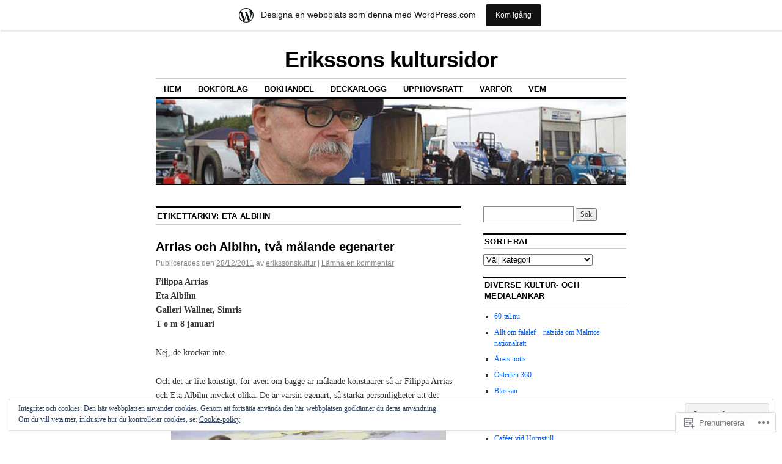

--- FILE ---
content_type: text/html; charset=UTF-8
request_url: https://erikssonskultursidor.wordpress.com/tag/eta-albihn/
body_size: 26249
content:
<!DOCTYPE html>
<!--[if IE 6]>
<html id="ie6" lang="sv-SE">
<![endif]-->
<!--[if IE 8]>
<html id="ie8" lang="sv-SE">
<![endif]-->
<!--[if (!IE)]><!-->
<html lang="sv-SE">
<!--<![endif]-->

<head>
<meta charset="UTF-8" />
<title>Eta Albihn | Erikssons kultursidor</title>
<link rel="profile" href="http://gmpg.org/xfn/11" />
<link rel="pingback" href="https://erikssonskultursidor.wordpress.com/xmlrpc.php" />
<meta name='robots' content='max-image-preview:large' />
<link rel='dns-prefetch' href='//s0.wp.com' />
<link rel='dns-prefetch' href='//af.pubmine.com' />
<link rel="alternate" type="application/rss+xml" title="Erikssons kultursidor &raquo; flöde" href="https://erikssonskultursidor.wordpress.com/feed/" />
<link rel="alternate" type="application/rss+xml" title="Erikssons kultursidor &raquo; kommentarsflöde" href="https://erikssonskultursidor.wordpress.com/comments/feed/" />
<link rel="alternate" type="application/rss+xml" title="Erikssons kultursidor &raquo; Eta Albihn taggflöde" href="https://erikssonskultursidor.wordpress.com/tag/eta-albihn/feed/" />
	<script type="text/javascript">
		/* <![CDATA[ */
		function addLoadEvent(func) {
			var oldonload = window.onload;
			if (typeof window.onload != 'function') {
				window.onload = func;
			} else {
				window.onload = function () {
					oldonload();
					func();
				}
			}
		}
		/* ]]> */
	</script>
	<link crossorigin='anonymous' rel='stylesheet' id='all-css-0-1' href='/_static/??/wp-content/mu-plugins/widgets/eu-cookie-law/templates/style.css,/wp-content/blog-plugins/marketing-bar/css/marketing-bar.css?m=1761640963j&cssminify=yes' type='text/css' media='all' />
<style id='wp-emoji-styles-inline-css'>

	img.wp-smiley, img.emoji {
		display: inline !important;
		border: none !important;
		box-shadow: none !important;
		height: 1em !important;
		width: 1em !important;
		margin: 0 0.07em !important;
		vertical-align: -0.1em !important;
		background: none !important;
		padding: 0 !important;
	}
/*# sourceURL=wp-emoji-styles-inline-css */
</style>
<link crossorigin='anonymous' rel='stylesheet' id='all-css-2-1' href='/wp-content/plugins/gutenberg-core/v22.4.2/build/styles/block-library/style.min.css?m=1769608164i&cssminify=yes' type='text/css' media='all' />
<style id='wp-block-library-inline-css'>
.has-text-align-justify {
	text-align:justify;
}
.has-text-align-justify{text-align:justify;}

/*# sourceURL=wp-block-library-inline-css */
</style><style id='global-styles-inline-css'>
:root{--wp--preset--aspect-ratio--square: 1;--wp--preset--aspect-ratio--4-3: 4/3;--wp--preset--aspect-ratio--3-4: 3/4;--wp--preset--aspect-ratio--3-2: 3/2;--wp--preset--aspect-ratio--2-3: 2/3;--wp--preset--aspect-ratio--16-9: 16/9;--wp--preset--aspect-ratio--9-16: 9/16;--wp--preset--color--black: #000000;--wp--preset--color--cyan-bluish-gray: #abb8c3;--wp--preset--color--white: #ffffff;--wp--preset--color--pale-pink: #f78da7;--wp--preset--color--vivid-red: #cf2e2e;--wp--preset--color--luminous-vivid-orange: #ff6900;--wp--preset--color--luminous-vivid-amber: #fcb900;--wp--preset--color--light-green-cyan: #7bdcb5;--wp--preset--color--vivid-green-cyan: #00d084;--wp--preset--color--pale-cyan-blue: #8ed1fc;--wp--preset--color--vivid-cyan-blue: #0693e3;--wp--preset--color--vivid-purple: #9b51e0;--wp--preset--gradient--vivid-cyan-blue-to-vivid-purple: linear-gradient(135deg,rgb(6,147,227) 0%,rgb(155,81,224) 100%);--wp--preset--gradient--light-green-cyan-to-vivid-green-cyan: linear-gradient(135deg,rgb(122,220,180) 0%,rgb(0,208,130) 100%);--wp--preset--gradient--luminous-vivid-amber-to-luminous-vivid-orange: linear-gradient(135deg,rgb(252,185,0) 0%,rgb(255,105,0) 100%);--wp--preset--gradient--luminous-vivid-orange-to-vivid-red: linear-gradient(135deg,rgb(255,105,0) 0%,rgb(207,46,46) 100%);--wp--preset--gradient--very-light-gray-to-cyan-bluish-gray: linear-gradient(135deg,rgb(238,238,238) 0%,rgb(169,184,195) 100%);--wp--preset--gradient--cool-to-warm-spectrum: linear-gradient(135deg,rgb(74,234,220) 0%,rgb(151,120,209) 20%,rgb(207,42,186) 40%,rgb(238,44,130) 60%,rgb(251,105,98) 80%,rgb(254,248,76) 100%);--wp--preset--gradient--blush-light-purple: linear-gradient(135deg,rgb(255,206,236) 0%,rgb(152,150,240) 100%);--wp--preset--gradient--blush-bordeaux: linear-gradient(135deg,rgb(254,205,165) 0%,rgb(254,45,45) 50%,rgb(107,0,62) 100%);--wp--preset--gradient--luminous-dusk: linear-gradient(135deg,rgb(255,203,112) 0%,rgb(199,81,192) 50%,rgb(65,88,208) 100%);--wp--preset--gradient--pale-ocean: linear-gradient(135deg,rgb(255,245,203) 0%,rgb(182,227,212) 50%,rgb(51,167,181) 100%);--wp--preset--gradient--electric-grass: linear-gradient(135deg,rgb(202,248,128) 0%,rgb(113,206,126) 100%);--wp--preset--gradient--midnight: linear-gradient(135deg,rgb(2,3,129) 0%,rgb(40,116,252) 100%);--wp--preset--font-size--small: 13px;--wp--preset--font-size--medium: 20px;--wp--preset--font-size--large: 36px;--wp--preset--font-size--x-large: 42px;--wp--preset--font-family--albert-sans: 'Albert Sans', sans-serif;--wp--preset--font-family--alegreya: Alegreya, serif;--wp--preset--font-family--arvo: Arvo, serif;--wp--preset--font-family--bodoni-moda: 'Bodoni Moda', serif;--wp--preset--font-family--bricolage-grotesque: 'Bricolage Grotesque', sans-serif;--wp--preset--font-family--cabin: Cabin, sans-serif;--wp--preset--font-family--chivo: Chivo, sans-serif;--wp--preset--font-family--commissioner: Commissioner, sans-serif;--wp--preset--font-family--cormorant: Cormorant, serif;--wp--preset--font-family--courier-prime: 'Courier Prime', monospace;--wp--preset--font-family--crimson-pro: 'Crimson Pro', serif;--wp--preset--font-family--dm-mono: 'DM Mono', monospace;--wp--preset--font-family--dm-sans: 'DM Sans', sans-serif;--wp--preset--font-family--dm-serif-display: 'DM Serif Display', serif;--wp--preset--font-family--domine: Domine, serif;--wp--preset--font-family--eb-garamond: 'EB Garamond', serif;--wp--preset--font-family--epilogue: Epilogue, sans-serif;--wp--preset--font-family--fahkwang: Fahkwang, sans-serif;--wp--preset--font-family--figtree: Figtree, sans-serif;--wp--preset--font-family--fira-sans: 'Fira Sans', sans-serif;--wp--preset--font-family--fjalla-one: 'Fjalla One', sans-serif;--wp--preset--font-family--fraunces: Fraunces, serif;--wp--preset--font-family--gabarito: Gabarito, system-ui;--wp--preset--font-family--ibm-plex-mono: 'IBM Plex Mono', monospace;--wp--preset--font-family--ibm-plex-sans: 'IBM Plex Sans', sans-serif;--wp--preset--font-family--ibarra-real-nova: 'Ibarra Real Nova', serif;--wp--preset--font-family--instrument-serif: 'Instrument Serif', serif;--wp--preset--font-family--inter: Inter, sans-serif;--wp--preset--font-family--josefin-sans: 'Josefin Sans', sans-serif;--wp--preset--font-family--jost: Jost, sans-serif;--wp--preset--font-family--libre-baskerville: 'Libre Baskerville', serif;--wp--preset--font-family--libre-franklin: 'Libre Franklin', sans-serif;--wp--preset--font-family--literata: Literata, serif;--wp--preset--font-family--lora: Lora, serif;--wp--preset--font-family--merriweather: Merriweather, serif;--wp--preset--font-family--montserrat: Montserrat, sans-serif;--wp--preset--font-family--newsreader: Newsreader, serif;--wp--preset--font-family--noto-sans-mono: 'Noto Sans Mono', sans-serif;--wp--preset--font-family--nunito: Nunito, sans-serif;--wp--preset--font-family--open-sans: 'Open Sans', sans-serif;--wp--preset--font-family--overpass: Overpass, sans-serif;--wp--preset--font-family--pt-serif: 'PT Serif', serif;--wp--preset--font-family--petrona: Petrona, serif;--wp--preset--font-family--piazzolla: Piazzolla, serif;--wp--preset--font-family--playfair-display: 'Playfair Display', serif;--wp--preset--font-family--plus-jakarta-sans: 'Plus Jakarta Sans', sans-serif;--wp--preset--font-family--poppins: Poppins, sans-serif;--wp--preset--font-family--raleway: Raleway, sans-serif;--wp--preset--font-family--roboto: Roboto, sans-serif;--wp--preset--font-family--roboto-slab: 'Roboto Slab', serif;--wp--preset--font-family--rubik: Rubik, sans-serif;--wp--preset--font-family--rufina: Rufina, serif;--wp--preset--font-family--sora: Sora, sans-serif;--wp--preset--font-family--source-sans-3: 'Source Sans 3', sans-serif;--wp--preset--font-family--source-serif-4: 'Source Serif 4', serif;--wp--preset--font-family--space-mono: 'Space Mono', monospace;--wp--preset--font-family--syne: Syne, sans-serif;--wp--preset--font-family--texturina: Texturina, serif;--wp--preset--font-family--urbanist: Urbanist, sans-serif;--wp--preset--font-family--work-sans: 'Work Sans', sans-serif;--wp--preset--spacing--20: 0.44rem;--wp--preset--spacing--30: 0.67rem;--wp--preset--spacing--40: 1rem;--wp--preset--spacing--50: 1.5rem;--wp--preset--spacing--60: 2.25rem;--wp--preset--spacing--70: 3.38rem;--wp--preset--spacing--80: 5.06rem;--wp--preset--shadow--natural: 6px 6px 9px rgba(0, 0, 0, 0.2);--wp--preset--shadow--deep: 12px 12px 50px rgba(0, 0, 0, 0.4);--wp--preset--shadow--sharp: 6px 6px 0px rgba(0, 0, 0, 0.2);--wp--preset--shadow--outlined: 6px 6px 0px -3px rgb(255, 255, 255), 6px 6px rgb(0, 0, 0);--wp--preset--shadow--crisp: 6px 6px 0px rgb(0, 0, 0);}:where(body) { margin: 0; }:where(.is-layout-flex){gap: 0.5em;}:where(.is-layout-grid){gap: 0.5em;}body .is-layout-flex{display: flex;}.is-layout-flex{flex-wrap: wrap;align-items: center;}.is-layout-flex > :is(*, div){margin: 0;}body .is-layout-grid{display: grid;}.is-layout-grid > :is(*, div){margin: 0;}body{padding-top: 0px;padding-right: 0px;padding-bottom: 0px;padding-left: 0px;}:root :where(.wp-element-button, .wp-block-button__link){background-color: #32373c;border-width: 0;color: #fff;font-family: inherit;font-size: inherit;font-style: inherit;font-weight: inherit;letter-spacing: inherit;line-height: inherit;padding-top: calc(0.667em + 2px);padding-right: calc(1.333em + 2px);padding-bottom: calc(0.667em + 2px);padding-left: calc(1.333em + 2px);text-decoration: none;text-transform: inherit;}.has-black-color{color: var(--wp--preset--color--black) !important;}.has-cyan-bluish-gray-color{color: var(--wp--preset--color--cyan-bluish-gray) !important;}.has-white-color{color: var(--wp--preset--color--white) !important;}.has-pale-pink-color{color: var(--wp--preset--color--pale-pink) !important;}.has-vivid-red-color{color: var(--wp--preset--color--vivid-red) !important;}.has-luminous-vivid-orange-color{color: var(--wp--preset--color--luminous-vivid-orange) !important;}.has-luminous-vivid-amber-color{color: var(--wp--preset--color--luminous-vivid-amber) !important;}.has-light-green-cyan-color{color: var(--wp--preset--color--light-green-cyan) !important;}.has-vivid-green-cyan-color{color: var(--wp--preset--color--vivid-green-cyan) !important;}.has-pale-cyan-blue-color{color: var(--wp--preset--color--pale-cyan-blue) !important;}.has-vivid-cyan-blue-color{color: var(--wp--preset--color--vivid-cyan-blue) !important;}.has-vivid-purple-color{color: var(--wp--preset--color--vivid-purple) !important;}.has-black-background-color{background-color: var(--wp--preset--color--black) !important;}.has-cyan-bluish-gray-background-color{background-color: var(--wp--preset--color--cyan-bluish-gray) !important;}.has-white-background-color{background-color: var(--wp--preset--color--white) !important;}.has-pale-pink-background-color{background-color: var(--wp--preset--color--pale-pink) !important;}.has-vivid-red-background-color{background-color: var(--wp--preset--color--vivid-red) !important;}.has-luminous-vivid-orange-background-color{background-color: var(--wp--preset--color--luminous-vivid-orange) !important;}.has-luminous-vivid-amber-background-color{background-color: var(--wp--preset--color--luminous-vivid-amber) !important;}.has-light-green-cyan-background-color{background-color: var(--wp--preset--color--light-green-cyan) !important;}.has-vivid-green-cyan-background-color{background-color: var(--wp--preset--color--vivid-green-cyan) !important;}.has-pale-cyan-blue-background-color{background-color: var(--wp--preset--color--pale-cyan-blue) !important;}.has-vivid-cyan-blue-background-color{background-color: var(--wp--preset--color--vivid-cyan-blue) !important;}.has-vivid-purple-background-color{background-color: var(--wp--preset--color--vivid-purple) !important;}.has-black-border-color{border-color: var(--wp--preset--color--black) !important;}.has-cyan-bluish-gray-border-color{border-color: var(--wp--preset--color--cyan-bluish-gray) !important;}.has-white-border-color{border-color: var(--wp--preset--color--white) !important;}.has-pale-pink-border-color{border-color: var(--wp--preset--color--pale-pink) !important;}.has-vivid-red-border-color{border-color: var(--wp--preset--color--vivid-red) !important;}.has-luminous-vivid-orange-border-color{border-color: var(--wp--preset--color--luminous-vivid-orange) !important;}.has-luminous-vivid-amber-border-color{border-color: var(--wp--preset--color--luminous-vivid-amber) !important;}.has-light-green-cyan-border-color{border-color: var(--wp--preset--color--light-green-cyan) !important;}.has-vivid-green-cyan-border-color{border-color: var(--wp--preset--color--vivid-green-cyan) !important;}.has-pale-cyan-blue-border-color{border-color: var(--wp--preset--color--pale-cyan-blue) !important;}.has-vivid-cyan-blue-border-color{border-color: var(--wp--preset--color--vivid-cyan-blue) !important;}.has-vivid-purple-border-color{border-color: var(--wp--preset--color--vivid-purple) !important;}.has-vivid-cyan-blue-to-vivid-purple-gradient-background{background: var(--wp--preset--gradient--vivid-cyan-blue-to-vivid-purple) !important;}.has-light-green-cyan-to-vivid-green-cyan-gradient-background{background: var(--wp--preset--gradient--light-green-cyan-to-vivid-green-cyan) !important;}.has-luminous-vivid-amber-to-luminous-vivid-orange-gradient-background{background: var(--wp--preset--gradient--luminous-vivid-amber-to-luminous-vivid-orange) !important;}.has-luminous-vivid-orange-to-vivid-red-gradient-background{background: var(--wp--preset--gradient--luminous-vivid-orange-to-vivid-red) !important;}.has-very-light-gray-to-cyan-bluish-gray-gradient-background{background: var(--wp--preset--gradient--very-light-gray-to-cyan-bluish-gray) !important;}.has-cool-to-warm-spectrum-gradient-background{background: var(--wp--preset--gradient--cool-to-warm-spectrum) !important;}.has-blush-light-purple-gradient-background{background: var(--wp--preset--gradient--blush-light-purple) !important;}.has-blush-bordeaux-gradient-background{background: var(--wp--preset--gradient--blush-bordeaux) !important;}.has-luminous-dusk-gradient-background{background: var(--wp--preset--gradient--luminous-dusk) !important;}.has-pale-ocean-gradient-background{background: var(--wp--preset--gradient--pale-ocean) !important;}.has-electric-grass-gradient-background{background: var(--wp--preset--gradient--electric-grass) !important;}.has-midnight-gradient-background{background: var(--wp--preset--gradient--midnight) !important;}.has-small-font-size{font-size: var(--wp--preset--font-size--small) !important;}.has-medium-font-size{font-size: var(--wp--preset--font-size--medium) !important;}.has-large-font-size{font-size: var(--wp--preset--font-size--large) !important;}.has-x-large-font-size{font-size: var(--wp--preset--font-size--x-large) !important;}.has-albert-sans-font-family{font-family: var(--wp--preset--font-family--albert-sans) !important;}.has-alegreya-font-family{font-family: var(--wp--preset--font-family--alegreya) !important;}.has-arvo-font-family{font-family: var(--wp--preset--font-family--arvo) !important;}.has-bodoni-moda-font-family{font-family: var(--wp--preset--font-family--bodoni-moda) !important;}.has-bricolage-grotesque-font-family{font-family: var(--wp--preset--font-family--bricolage-grotesque) !important;}.has-cabin-font-family{font-family: var(--wp--preset--font-family--cabin) !important;}.has-chivo-font-family{font-family: var(--wp--preset--font-family--chivo) !important;}.has-commissioner-font-family{font-family: var(--wp--preset--font-family--commissioner) !important;}.has-cormorant-font-family{font-family: var(--wp--preset--font-family--cormorant) !important;}.has-courier-prime-font-family{font-family: var(--wp--preset--font-family--courier-prime) !important;}.has-crimson-pro-font-family{font-family: var(--wp--preset--font-family--crimson-pro) !important;}.has-dm-mono-font-family{font-family: var(--wp--preset--font-family--dm-mono) !important;}.has-dm-sans-font-family{font-family: var(--wp--preset--font-family--dm-sans) !important;}.has-dm-serif-display-font-family{font-family: var(--wp--preset--font-family--dm-serif-display) !important;}.has-domine-font-family{font-family: var(--wp--preset--font-family--domine) !important;}.has-eb-garamond-font-family{font-family: var(--wp--preset--font-family--eb-garamond) !important;}.has-epilogue-font-family{font-family: var(--wp--preset--font-family--epilogue) !important;}.has-fahkwang-font-family{font-family: var(--wp--preset--font-family--fahkwang) !important;}.has-figtree-font-family{font-family: var(--wp--preset--font-family--figtree) !important;}.has-fira-sans-font-family{font-family: var(--wp--preset--font-family--fira-sans) !important;}.has-fjalla-one-font-family{font-family: var(--wp--preset--font-family--fjalla-one) !important;}.has-fraunces-font-family{font-family: var(--wp--preset--font-family--fraunces) !important;}.has-gabarito-font-family{font-family: var(--wp--preset--font-family--gabarito) !important;}.has-ibm-plex-mono-font-family{font-family: var(--wp--preset--font-family--ibm-plex-mono) !important;}.has-ibm-plex-sans-font-family{font-family: var(--wp--preset--font-family--ibm-plex-sans) !important;}.has-ibarra-real-nova-font-family{font-family: var(--wp--preset--font-family--ibarra-real-nova) !important;}.has-instrument-serif-font-family{font-family: var(--wp--preset--font-family--instrument-serif) !important;}.has-inter-font-family{font-family: var(--wp--preset--font-family--inter) !important;}.has-josefin-sans-font-family{font-family: var(--wp--preset--font-family--josefin-sans) !important;}.has-jost-font-family{font-family: var(--wp--preset--font-family--jost) !important;}.has-libre-baskerville-font-family{font-family: var(--wp--preset--font-family--libre-baskerville) !important;}.has-libre-franklin-font-family{font-family: var(--wp--preset--font-family--libre-franklin) !important;}.has-literata-font-family{font-family: var(--wp--preset--font-family--literata) !important;}.has-lora-font-family{font-family: var(--wp--preset--font-family--lora) !important;}.has-merriweather-font-family{font-family: var(--wp--preset--font-family--merriweather) !important;}.has-montserrat-font-family{font-family: var(--wp--preset--font-family--montserrat) !important;}.has-newsreader-font-family{font-family: var(--wp--preset--font-family--newsreader) !important;}.has-noto-sans-mono-font-family{font-family: var(--wp--preset--font-family--noto-sans-mono) !important;}.has-nunito-font-family{font-family: var(--wp--preset--font-family--nunito) !important;}.has-open-sans-font-family{font-family: var(--wp--preset--font-family--open-sans) !important;}.has-overpass-font-family{font-family: var(--wp--preset--font-family--overpass) !important;}.has-pt-serif-font-family{font-family: var(--wp--preset--font-family--pt-serif) !important;}.has-petrona-font-family{font-family: var(--wp--preset--font-family--petrona) !important;}.has-piazzolla-font-family{font-family: var(--wp--preset--font-family--piazzolla) !important;}.has-playfair-display-font-family{font-family: var(--wp--preset--font-family--playfair-display) !important;}.has-plus-jakarta-sans-font-family{font-family: var(--wp--preset--font-family--plus-jakarta-sans) !important;}.has-poppins-font-family{font-family: var(--wp--preset--font-family--poppins) !important;}.has-raleway-font-family{font-family: var(--wp--preset--font-family--raleway) !important;}.has-roboto-font-family{font-family: var(--wp--preset--font-family--roboto) !important;}.has-roboto-slab-font-family{font-family: var(--wp--preset--font-family--roboto-slab) !important;}.has-rubik-font-family{font-family: var(--wp--preset--font-family--rubik) !important;}.has-rufina-font-family{font-family: var(--wp--preset--font-family--rufina) !important;}.has-sora-font-family{font-family: var(--wp--preset--font-family--sora) !important;}.has-source-sans-3-font-family{font-family: var(--wp--preset--font-family--source-sans-3) !important;}.has-source-serif-4-font-family{font-family: var(--wp--preset--font-family--source-serif-4) !important;}.has-space-mono-font-family{font-family: var(--wp--preset--font-family--space-mono) !important;}.has-syne-font-family{font-family: var(--wp--preset--font-family--syne) !important;}.has-texturina-font-family{font-family: var(--wp--preset--font-family--texturina) !important;}.has-urbanist-font-family{font-family: var(--wp--preset--font-family--urbanist) !important;}.has-work-sans-font-family{font-family: var(--wp--preset--font-family--work-sans) !important;}
/*# sourceURL=global-styles-inline-css */
</style>

<style id='classic-theme-styles-inline-css'>
.wp-block-button__link{background-color:#32373c;border-radius:9999px;box-shadow:none;color:#fff;font-size:1.125em;padding:calc(.667em + 2px) calc(1.333em + 2px);text-decoration:none}.wp-block-file__button{background:#32373c;color:#fff}.wp-block-accordion-heading{margin:0}.wp-block-accordion-heading__toggle{background-color:inherit!important;color:inherit!important}.wp-block-accordion-heading__toggle:not(:focus-visible){outline:none}.wp-block-accordion-heading__toggle:focus,.wp-block-accordion-heading__toggle:hover{background-color:inherit!important;border:none;box-shadow:none;color:inherit;padding:var(--wp--preset--spacing--20,1em) 0;text-decoration:none}.wp-block-accordion-heading__toggle:focus-visible{outline:auto;outline-offset:0}
/*# sourceURL=/wp-content/plugins/gutenberg-core/v22.4.2/build/styles/block-library/classic.min.css */
</style>
<link crossorigin='anonymous' rel='stylesheet' id='all-css-4-1' href='/_static/??-eJx9kNsOwjAIQH9IRqbL1Afjt3QVJ9pbSqfx72Uu8RLNXgiQc4AWbwlsDIVCweSGnoOgjZ2L9iK4rOpNVYOwT44g07Vq8MBSXgRIuTuqrMgCPwb5Ad6zMmnfJ1NGwtOBDTnyis1pt6QOdF3KJAIaPQ8eyklF+fGmNqahG9cZx4Hw/2H/SA52ouG5dO6qTPrsXtMelfoo56SeIuhnmcIxfBVwdIbzqO79rl43dbtdrZbt+QGphJW2&cssminify=yes' type='text/css' media='all' />
<style id='jetpack-global-styles-frontend-style-inline-css'>
:root { --font-headings: unset; --font-base: unset; --font-headings-default: -apple-system,BlinkMacSystemFont,"Segoe UI",Roboto,Oxygen-Sans,Ubuntu,Cantarell,"Helvetica Neue",sans-serif; --font-base-default: -apple-system,BlinkMacSystemFont,"Segoe UI",Roboto,Oxygen-Sans,Ubuntu,Cantarell,"Helvetica Neue",sans-serif;}
/*# sourceURL=jetpack-global-styles-frontend-style-inline-css */
</style>
<link crossorigin='anonymous' rel='stylesheet' id='all-css-6-1' href='/wp-content/themes/h4/global.css?m=1420737423i&cssminify=yes' type='text/css' media='all' />
<script type="text/javascript" id="wpcom-actionbar-placeholder-js-extra">
/* <![CDATA[ */
var actionbardata = {"siteID":"7058530","postID":"0","siteURL":"https://erikssonskultursidor.wordpress.com","xhrURL":"https://erikssonskultursidor.wordpress.com/wp-admin/admin-ajax.php","nonce":"25beab2906","isLoggedIn":"","statusMessage":"","subsEmailDefault":"instantly","proxyScriptUrl":"https://s0.wp.com/wp-content/js/wpcom-proxy-request.js?m=1513050504i&amp;ver=20211021","i18n":{"followedText":"Nya inl\u00e4gg fr\u00e5n denna webbplats kommer nu visas i din \u003Ca href=\"https://wordpress.com/reader\"\u003EL\u00e4sare\u003C/a\u003E","foldBar":"Minimera detta f\u00e4lt","unfoldBar":"Expandera detta f\u00e4lt","shortLinkCopied":"Kortl\u00e4nk kopierad till urklipp."}};
//# sourceURL=wpcom-actionbar-placeholder-js-extra
/* ]]> */
</script>
<script type="text/javascript" id="jetpack-mu-wpcom-settings-js-before">
/* <![CDATA[ */
var JETPACK_MU_WPCOM_SETTINGS = {"assetsUrl":"https://s0.wp.com/wp-content/mu-plugins/jetpack-mu-wpcom-plugin/moon/jetpack_vendor/automattic/jetpack-mu-wpcom/src/build/"};
//# sourceURL=jetpack-mu-wpcom-settings-js-before
/* ]]> */
</script>
<script crossorigin='anonymous' type='text/javascript'  src='/_static/??/wp-content/js/rlt-proxy.js,/wp-content/blog-plugins/wordads-classes/js/cmp/v2/cmp-non-gdpr.js?m=1720530689j'></script>
<script type="text/javascript" id="rlt-proxy-js-after">
/* <![CDATA[ */
	rltInitialize( {"token":null,"iframeOrigins":["https:\/\/widgets.wp.com"]} );
//# sourceURL=rlt-proxy-js-after
/* ]]> */
</script>
<link rel="EditURI" type="application/rsd+xml" title="RSD" href="https://erikssonskultursidor.wordpress.com/xmlrpc.php?rsd" />
<meta name="generator" content="WordPress.com" />

<!-- Jetpack Open Graph Tags -->
<meta property="og:type" content="website" />
<meta property="og:title" content="Eta Albihn &#8211; Erikssons kultursidor" />
<meta property="og:url" content="https://erikssonskultursidor.wordpress.com/tag/eta-albihn/" />
<meta property="og:site_name" content="Erikssons kultursidor" />
<meta property="og:image" content="https://s0.wp.com/i/blank.jpg?m=1383295312i" />
<meta property="og:image:width" content="200" />
<meta property="og:image:height" content="200" />
<meta property="og:image:alt" content="" />
<meta property="og:locale" content="sv_SE" />
<meta property="fb:app_id" content="249643311490" />

<!-- End Jetpack Open Graph Tags -->
<link rel="shortcut icon" type="image/x-icon" href="https://s0.wp.com/i/favicon.ico?m=1713425267i" sizes="16x16 24x24 32x32 48x48" />
<link rel="icon" type="image/x-icon" href="https://s0.wp.com/i/favicon.ico?m=1713425267i" sizes="16x16 24x24 32x32 48x48" />
<link rel="apple-touch-icon" href="https://s0.wp.com/i/webclip.png?m=1713868326i" />
<link rel='openid.server' href='https://erikssonskultursidor.wordpress.com/?openidserver=1' />
<link rel='openid.delegate' href='https://erikssonskultursidor.wordpress.com/' />
<link rel="search" type="application/opensearchdescription+xml" href="https://erikssonskultursidor.wordpress.com/osd.xml" title="Erikssons kultursidor" />
<link rel="search" type="application/opensearchdescription+xml" href="https://s1.wp.com/opensearch.xml" title="WordPress.com" />
<meta name="description" content="Inlägg om Eta Albihn skrivna av erikssonskultur" />
<script type="text/javascript">
/* <![CDATA[ */
var wa_client = {}; wa_client.cmd = []; wa_client.config = { 'blog_id': 7058530, 'blog_language': 'sv', 'is_wordads': false, 'hosting_type': 0, 'afp_account_id': 'pub-9646989017807370', 'afp_host_id': 5038568878849053, 'theme': 'pub/coraline', '_': { 'title': 'Annons', 'privacy_settings': 'Integritetsinställningar' }, 'formats': [ 'belowpost', 'bottom_sticky', 'sidebar_sticky_right', 'sidebar', 'gutenberg_rectangle', 'gutenberg_leaderboard', 'gutenberg_mobile_leaderboard', 'gutenberg_skyscraper' ] };
/* ]]> */
</script>
		<script type="text/javascript">

			window.doNotSellCallback = function() {

				var linkElements = [
					'a[href="https://wordpress.com/?ref=footer_blog"]',
					'a[href="https://wordpress.com/?ref=footer_website"]',
					'a[href="https://wordpress.com/?ref=vertical_footer"]',
					'a[href^="https://wordpress.com/?ref=footer_segment_"]',
				].join(',');

				var dnsLink = document.createElement( 'a' );
				dnsLink.href = 'https://wordpress.com/sv/advertising-program-optout/';
				dnsLink.classList.add( 'do-not-sell-link' );
				dnsLink.rel = 'nofollow';
				dnsLink.style.marginLeft = '0.5em';
				dnsLink.textContent = 'Sälj eller dela inte min personliga information';

				var creditLinks = document.querySelectorAll( linkElements );

				if ( 0 === creditLinks.length ) {
					return false;
				}

				Array.prototype.forEach.call( creditLinks, function( el ) {
					el.insertAdjacentElement( 'afterend', dnsLink );
				});

				return true;
			};

		</script>
		<script type="text/javascript">
	window.google_analytics_uacct = "UA-52447-2";
</script>

<script type="text/javascript">
	var _gaq = _gaq || [];
	_gaq.push(['_setAccount', 'UA-52447-2']);
	_gaq.push(['_gat._anonymizeIp']);
	_gaq.push(['_setDomainName', 'wordpress.com']);
	_gaq.push(['_initData']);
	_gaq.push(['_trackPageview']);

	(function() {
		var ga = document.createElement('script'); ga.type = 'text/javascript'; ga.async = true;
		ga.src = ('https:' == document.location.protocol ? 'https://ssl' : 'http://www') + '.google-analytics.com/ga.js';
		(document.getElementsByTagName('head')[0] || document.getElementsByTagName('body')[0]).appendChild(ga);
	})();
</script>
<link crossorigin='anonymous' rel='stylesheet' id='all-css-0-3' href='/_static/??-eJyNjMEKgzAQBX9Ifdha9CJ+StF1KdFkN7gJ+X0RbM89zjAMSqxJJbEkhFxHnz9ODBunONN+M4Kq4O2EsHil3WDFRT4aMqvw/yHomj0baD40G/tf9BXXcApj27+ej6Hr2247ASkBO20=&cssminify=yes' type='text/css' media='all' />
</head>

<body class="archive tag tag-eta-albihn tag-73044656 wp-theme-pubcoraline customizer-styles-applied two-column content-sidebar jetpack-reblog-enabled has-marketing-bar has-marketing-bar-theme-coraline">
<div id="container" class="hfeed contain">
	<div id="header">
		<div id="masthead" role="banner">
						<div id="site-title">
				<span>
					<a href="https://erikssonskultursidor.wordpress.com/" title="Erikssons kultursidor" rel="home">Erikssons kultursidor</a>
				</span>
			</div>
			<div id="site-description"></div>
		</div><!-- #masthead -->

		<div id="access" role="navigation">
		  			<div class="skip-link screen-reader-text"><a href="#content" title="Hoppa till innehåll">Hoppa till innehåll</a></div>
						<div class="menu"><ul>
<li ><a href="https://erikssonskultursidor.wordpress.com/">Hem</a></li><li class="page_item page-item-13985"><a href="https://erikssonskultursidor.wordpress.com/bokforlag/">Bokförlag</a></li>
<li class="page_item page-item-13872"><a href="https://erikssonskultursidor.wordpress.com/bokhandel/">Bokhandel</a></li>
<li class="page_item page-item-15808"><a href="https://erikssonskultursidor.wordpress.com/deckarlogg/">Deckarlogg</a></li>
<li class="page_item page-item-289"><a href="https://erikssonskultursidor.wordpress.com/upphovsratt/">Upphovsrätt</a></li>
<li class="page_item page-item-2"><a href="https://erikssonskultursidor.wordpress.com/about/">Varför</a></li>
<li class="page_item page-item-48"><a href="https://erikssonskultursidor.wordpress.com/vem/">Vem</a></li>
</ul></div>
		</div><!-- #access -->

		<div id="branding">
						<a href="https://erikssonskultursidor.wordpress.com/">
									<img src="https://erikssonskultursidor.wordpress.com/wp-content/uploads/2015/07/cropped-kultursidesvinjett-2.jpg" width="990" height="180" alt="" />
							</a>
					</div><!-- #branding -->
	</div><!-- #header -->

	<div id="content-box">

<div id="content-container">
	<div id="content" role="main">

		<h1 class="page-title">Etikettarkiv: <span>Eta Albihn</span></h1>

		




			<div id="post-9272" class="post-9272 post type-post status-publish format-standard hentry category-konst category-politik category-recension-konst category-skane category-uncategorized tag-affisch tag-bakat tag-blygt tag-brader tag-byggare tag-byggen tag-distinkt tag-dovt tag-egenart tag-elvis-presley tag-eta-albihn tag-fantasi tag-fantasieggande tag-fantastiskt tag-fantasy tag-forestallande tag-filippa-arrias tag-framat tag-galleri tag-galleri-wallner tag-icke-forestallande tag-idol tag-idoldyrkan tag-kakfat tag-kloss tag-konst tag-konsthistoria tag-korsett tag-lekfullt tag-marionettdocka tag-mattor tag-maleri tag-morkare tag-medskapande tag-mellan-rum tag-mellanrum tag-musik tag-naturfargad tag-nastanvitt tag-nk tag-nordiska-kompaniet tag-nutid tag-oljefarg tag-personlighet tag-piedestal tag-plata tag-plywood tag-politik tag-privat tag-realism tag-reklam tag-simris tag-socialrealism tag-spricka tag-starkare tag-stjarnor tag-superrealism tag-svan tag-tavelkanter tag-tiger tag-tradar tag-urblekt tag-utstallning tag-vattendrag tag-vitt">
			<h2 class="entry-title"><a href="https://erikssonskultursidor.wordpress.com/2011/12/28/arrias-och-albihn-tva-malande-egenarter/" rel="bookmark">Arrias och Albihn, två målande&nbsp;egenarter</a></h2>

			<div class="entry-meta">
				<span class="meta-prep meta-prep-author">Publicerades den</span> <a href="https://erikssonskultursidor.wordpress.com/2011/12/28/arrias-och-albihn-tva-malande-egenarter/" title="11:06" rel="bookmark"><span class="entry-date">28/12/2011</span></a> <span class="by-author"><span class="sep">av</span> <span class="author vcard"><a class="url fn n" href="https://erikssonskultursidor.wordpress.com/author/erikssonskultur/" title="Visa alla inlägg av erikssonskultur" rel="author">erikssonskultur</a></span> </span><span class="comments-link"><span class="meta-sep">|</span> <a href="https://erikssonskultursidor.wordpress.com/2011/12/28/arrias-och-albihn-tva-malande-egenarter/#respond">Lämna en kommentar</a></span>
			</div><!-- .entry-meta -->

				<div class="entry-content">
				<p><strong>Filippa Arrias<br />
Eta Albihn<br />
Galleri Wallner, Simris<br />
T o m 8 januari<br />
</strong></p>
<p>Nej, de krockar inte.</p>
<p>Och det är lite konstigt, för även om bägge är målande konstnärer så är Filippa Arrias och Eta Albihn mycket olika. De är varsin egenart, så starka personligheter att det nästan krävs två galleribesök för att ta emot och ta in bägge två.</p>
<p style="text-align:center;"><img data-attachment-id="9274" data-permalink="https://erikssonskultursidor.wordpress.com/2011/12/28/arrias-och-albihn-tva-malande-egenarter/4-arrias-liten/" data-orig-file="https://erikssonskultursidor.wordpress.com/wp-content/uploads/2011/12/4-arrias-liten.jpg" data-orig-size="756,694" data-comments-opened="1" data-image-meta="{&quot;aperture&quot;:&quot;2.8&quot;,&quot;credit&quot;:&quot;&quot;,&quot;camera&quot;:&quot;Canon IXUS 105&quot;,&quot;caption&quot;:&quot;&quot;,&quot;created_timestamp&quot;:&quot;1322995518&quot;,&quot;copyright&quot;:&quot;&quot;,&quot;focal_length&quot;:&quot;5&quot;,&quot;iso&quot;:&quot;320&quot;,&quot;shutter_speed&quot;:&quot;0.016666666666667&quot;,&quot;title&quot;:&quot;&quot;}" data-image-title="4) Arrias liten" data-image-description="" data-image-caption="" data-medium-file="https://erikssonskultursidor.wordpress.com/wp-content/uploads/2011/12/4-arrias-liten.jpg?w=300" data-large-file="https://erikssonskultursidor.wordpress.com/wp-content/uploads/2011/12/4-arrias-liten.jpg?w=500" class="aligncenter  wp-image-9274" title="4) Arrias liten" src="https://erikssonskultursidor.wordpress.com/wp-content/uploads/2011/12/4-arrias-liten.jpg?w=450&#038;h=412" alt="" width="450" height="412" srcset="https://erikssonskultursidor.wordpress.com/wp-content/uploads/2011/12/4-arrias-liten.jpg?w=450&amp;h=413 450w, https://erikssonskultursidor.wordpress.com/wp-content/uploads/2011/12/4-arrias-liten.jpg?w=150&amp;h=138 150w, https://erikssonskultursidor.wordpress.com/wp-content/uploads/2011/12/4-arrias-liten.jpg?w=300&amp;h=275 300w, https://erikssonskultursidor.wordpress.com/wp-content/uploads/2011/12/4-arrias-liten.jpg 756w" sizes="(max-width: 450px) 100vw, 450px" /></p>
<p style="text-align:center;"><strong>Filippa Arrias: ”Nordiska Kompaniet / Leda”, olja på duk 120 x 130 cm, 2011.</strong></p>
<p>Filippa Arrias målningar har två riktningar: bakåt och framåt. Ofta(st) hämtas inspiration från en förlaga, det kan vara ur konsthistorien eller reklam för varuhuset NK. Men bilderna blickar inte bakåt utan framåt, in i nutiden och betraktaren.</p>
<p>Några av hennes målningar har varit super- och socialrealistiska; så är inte de bilder som nu ställs ut på Galleri Wallner. Här kombineras realism med vad jag vill kalla fantasy. Och det märkliga är att fantasin – eller det fantastiska – får bilderna att bli mer realistiska, ja, politiska.</p>
<p>Det blir starkare också, mer personligt drabbande för att samma eller en liknande kvinna, som i alla fall delvis måste vara konstnären själv, återkommer i målningarna.</p>
<p style="text-align:center;"><img data-attachment-id="9276" data-permalink="https://erikssonskultursidor.wordpress.com/2011/12/28/arrias-och-albihn-tva-malande-egenarter/2-arrias-liten/" data-orig-file="https://erikssonskultursidor.wordpress.com/wp-content/uploads/2011/12/2-arrias-liten.jpg" data-orig-size="680,462" data-comments-opened="1" data-image-meta="{&quot;aperture&quot;:&quot;2.8&quot;,&quot;credit&quot;:&quot;&quot;,&quot;camera&quot;:&quot;Canon IXUS 105&quot;,&quot;caption&quot;:&quot;&quot;,&quot;created_timestamp&quot;:&quot;1322995798&quot;,&quot;copyright&quot;:&quot;&quot;,&quot;focal_length&quot;:&quot;5&quot;,&quot;iso&quot;:&quot;200&quot;,&quot;shutter_speed&quot;:&quot;0.016666666666667&quot;,&quot;title&quot;:&quot;&quot;}" data-image-title="2) Arrias liten" data-image-description="" data-image-caption="" data-medium-file="https://erikssonskultursidor.wordpress.com/wp-content/uploads/2011/12/2-arrias-liten.jpg?w=300" data-large-file="https://erikssonskultursidor.wordpress.com/wp-content/uploads/2011/12/2-arrias-liten.jpg?w=500" class="aligncenter  wp-image-9276" title="2) Arrias liten" src="https://erikssonskultursidor.wordpress.com/wp-content/uploads/2011/12/2-arrias-liten.jpg?w=400&#038;h=271" alt="" width="400" height="271" srcset="https://erikssonskultursidor.wordpress.com/wp-content/uploads/2011/12/2-arrias-liten.jpg?w=400&amp;h=272 400w, https://erikssonskultursidor.wordpress.com/wp-content/uploads/2011/12/2-arrias-liten.jpg?w=150&amp;h=102 150w, https://erikssonskultursidor.wordpress.com/wp-content/uploads/2011/12/2-arrias-liten.jpg?w=300&amp;h=204 300w, https://erikssonskultursidor.wordpress.com/wp-content/uploads/2011/12/2-arrias-liten.jpg 680w" sizes="(max-width: 400px) 100vw, 400px" /></p>
<p style="text-align:center;"><strong>Filippa Arrias: ”90-tal, en analogi 1”, olja på duk 20 x 30 cm, 2011.</strong></p>
<p>Dubbelt drabbande, eftersom bilderna inte bara innehåller frågor utan Filippa Arrias ställer frågorna personligen, direkt till mig, konfronterar mig, öga mot öga.</p>
<p>Som i ”Nordiska Kompaniet / Leda” , där kvinnan i bara korsetten och strumporna verkar sitta på ett isflak vid något vattendrag med en simmande svan.</p>
<p>Varför en svan? Och varför tigrar? Tigeransikten syns i flera målningar. Är svanen och tigern varandras motsatser eller två samverkande egenskaper i en människa?</p>
<p style="text-align:center;"><img data-attachment-id="9278" data-permalink="https://erikssonskultursidor.wordpress.com/2011/12/28/arrias-och-albihn-tva-malande-egenarter/5-arrias-liten/" data-orig-file="https://erikssonskultursidor.wordpress.com/wp-content/uploads/2011/12/5-arrias-liten.jpg" data-orig-size="680,960" data-comments-opened="1" data-image-meta="{&quot;aperture&quot;:&quot;2.8&quot;,&quot;credit&quot;:&quot;&quot;,&quot;camera&quot;:&quot;Canon IXUS 105&quot;,&quot;caption&quot;:&quot;&quot;,&quot;created_timestamp&quot;:&quot;1322995430&quot;,&quot;copyright&quot;:&quot;&quot;,&quot;focal_length&quot;:&quot;5&quot;,&quot;iso&quot;:&quot;250&quot;,&quot;shutter_speed&quot;:&quot;0.016666666666667&quot;,&quot;title&quot;:&quot;&quot;}" data-image-title="5) Arrias liten" data-image-description="" data-image-caption="" data-medium-file="https://erikssonskultursidor.wordpress.com/wp-content/uploads/2011/12/5-arrias-liten.jpg?w=213" data-large-file="https://erikssonskultursidor.wordpress.com/wp-content/uploads/2011/12/5-arrias-liten.jpg?w=500" class="aligncenter  wp-image-9278" title="5) Arrias liten" src="https://erikssonskultursidor.wordpress.com/wp-content/uploads/2011/12/5-arrias-liten.jpg?w=400&#038;h=564" alt="" width="400" height="564" srcset="https://erikssonskultursidor.wordpress.com/wp-content/uploads/2011/12/5-arrias-liten.jpg?w=400&amp;h=565 400w, https://erikssonskultursidor.wordpress.com/wp-content/uploads/2011/12/5-arrias-liten.jpg?w=106&amp;h=150 106w, https://erikssonskultursidor.wordpress.com/wp-content/uploads/2011/12/5-arrias-liten.jpg?w=213&amp;h=300 213w, https://erikssonskultursidor.wordpress.com/wp-content/uploads/2011/12/5-arrias-liten.jpg 680w" sizes="(max-width: 400px) 100vw, 400px" /></p>
<p style="text-align:center;"><strong>Filippa Arrias: “Music by Heart”, olja på duk 170 x 120 cm, 2011.</strong></p>
<p style="text-align:left;">Trådar, stjärnor (på himlen och scenen), änglavingar och trappor/nivåer återkommer också. ”Queen of China” sitter upphöjd på en piedestal av vad som kan vara både en stapel med mattor och ett kakfat.</p>
<p>På ”Music by Heart” har kvinnan blivit en marionettdocka med trådar som också kan vara harposträngar. Vem spelar vad? Vad spelar vem? Ett par målningar utgår från Elvis (som i Presley och idoldyrkan).</p>
<p>Filippa Arrias målar med oljefärg men inga tjocka lager, ingen oljefärgskänsla utan snarare känslan av affisch, vilket bidrar till direktkontakten. Samtidigt finns det liksom ett filter framför färgerna, så de blir dova och lite urblekta.</p>
<p>Att beskriva Eta Albihn som målarkonstnär är förresten lite fel.</p>
<p style="text-align:center;"><img data-attachment-id="9280" data-permalink="https://erikssonskultursidor.wordpress.com/2011/12/28/arrias-och-albihn-tva-malande-egenarter/6-eta-albihn-liten/" data-orig-file="https://erikssonskultursidor.wordpress.com/wp-content/uploads/2011/12/6-eta-albihn-liten.jpg" data-orig-size="680,859" data-comments-opened="1" data-image-meta="{&quot;aperture&quot;:&quot;2.8&quot;,&quot;credit&quot;:&quot;&quot;,&quot;camera&quot;:&quot;Canon IXUS 105&quot;,&quot;caption&quot;:&quot;&quot;,&quot;created_timestamp&quot;:&quot;1323172792&quot;,&quot;copyright&quot;:&quot;&quot;,&quot;focal_length&quot;:&quot;5&quot;,&quot;iso&quot;:&quot;100&quot;,&quot;shutter_speed&quot;:&quot;0.016666666666667&quot;,&quot;title&quot;:&quot;&quot;}" data-image-title="6) Eta Albihn liten" data-image-description="" data-image-caption="" data-medium-file="https://erikssonskultursidor.wordpress.com/wp-content/uploads/2011/12/6-eta-albihn-liten.jpg?w=237" data-large-file="https://erikssonskultursidor.wordpress.com/wp-content/uploads/2011/12/6-eta-albihn-liten.jpg?w=500" loading="lazy" class="aligncenter  wp-image-9280" title="6) Eta Albihn liten" src="https://erikssonskultursidor.wordpress.com/wp-content/uploads/2011/12/6-eta-albihn-liten.jpg?w=360&#038;h=455" alt="" width="360" height="455" srcset="https://erikssonskultursidor.wordpress.com/wp-content/uploads/2011/12/6-eta-albihn-liten.jpg?w=360&amp;h=455 360w, https://erikssonskultursidor.wordpress.com/wp-content/uploads/2011/12/6-eta-albihn-liten.jpg?w=119&amp;h=150 119w, https://erikssonskultursidor.wordpress.com/wp-content/uploads/2011/12/6-eta-albihn-liten.jpg?w=237&amp;h=300 237w, https://erikssonskultursidor.wordpress.com/wp-content/uploads/2011/12/6-eta-albihn-liten.jpg 680w" sizes="(max-width: 360px) 100vw, 360px" /></p>
<p style="text-align:center;"><strong>Eta Albihn: ”Vår utan för”, mixed media 46 x 36 x 8 cm, 2010.</strong></p>
<p>Hon både bygger och målar. Hennes målade byggen / byggda målningar hänger lite privat och blygt på väggen och väntar in betraktaren. Mycket vitt, nästanvitt och andra ljusa färger med inslag av en mörkare eller starkare färg.</p>
<p>Målningarna står ut en bit från väggen.</p>
<p>De är tjocka, nästan en decimeter. Albihn bygger en kloss av en eller flera bräder bakom duken eller plywoodbiten som hon målar på. Observera att hon också målar på sidorna så att kanterna blir en del av verket. Dessutom kan hon bygga en extra platå som höjer sig från målningen.</p>
<p>Ibland kan hon också låta en plywoodbit vara som den är, naturfärgad. Lika enkelt som effektivt: jag blir medskapande, får vara med och göra klar den ännu inte färdiga målningen. Det känns så.</p>
<p style="text-align:center;"><img data-attachment-id="9282" data-permalink="https://erikssonskultursidor.wordpress.com/2011/12/28/arrias-och-albihn-tva-malande-egenarter/9-albihn-liten/" data-orig-file="https://erikssonskultursidor.wordpress.com/wp-content/uploads/2011/12/9-albihn-liten.jpg" data-orig-size="680,978" data-comments-opened="1" data-image-meta="{&quot;aperture&quot;:&quot;4.2&quot;,&quot;credit&quot;:&quot;&quot;,&quot;camera&quot;:&quot;NIKON D200&quot;,&quot;caption&quot;:&quot;&quot;,&quot;created_timestamp&quot;:&quot;1277176138&quot;,&quot;copyright&quot;:&quot;&quot;,&quot;focal_length&quot;:&quot;55&quot;,&quot;iso&quot;:&quot;400&quot;,&quot;shutter_speed&quot;:&quot;0.033333333333333&quot;,&quot;title&quot;:&quot;&quot;}" data-image-title="9) Albihn liten" data-image-description="" data-image-caption="" data-medium-file="https://erikssonskultursidor.wordpress.com/wp-content/uploads/2011/12/9-albihn-liten.jpg?w=209" data-large-file="https://erikssonskultursidor.wordpress.com/wp-content/uploads/2011/12/9-albihn-liten.jpg?w=500" loading="lazy" class="aligncenter  wp-image-9282" title="9) Albihn liten" src="https://erikssonskultursidor.wordpress.com/wp-content/uploads/2011/12/9-albihn-liten.jpg?w=400&#038;h=575" alt="" width="400" height="575" srcset="https://erikssonskultursidor.wordpress.com/wp-content/uploads/2011/12/9-albihn-liten.jpg?w=400&amp;h=575 400w, https://erikssonskultursidor.wordpress.com/wp-content/uploads/2011/12/9-albihn-liten.jpg?w=104&amp;h=150 104w, https://erikssonskultursidor.wordpress.com/wp-content/uploads/2011/12/9-albihn-liten.jpg?w=209&amp;h=300 209w, https://erikssonskultursidor.wordpress.com/wp-content/uploads/2011/12/9-albihn-liten.jpg 680w" sizes="(max-width: 400px) 100vw, 400px" /></p>
<p style="text-align:center;"><strong>Eta Albihn: ”All världens lätthet I”, mixed media 130 x 90 x 7 cm, 2011.</strong></p>
<p>Vad föreställer hennes målningar? Nej, de är inte föreställande. Men såklart de är!</p>
<p>Också icke föreställande målningar är föreställande: de föder fantasi och skapar tankar som blir bilder. Och Eta Albihn vill absolut få mig att tänka med eller mot sina målningar, annars hade hon väl inte försett dem med titlar som pendlar mellan att vara distinkta, lekfulla och fantasieggande?</p>
<p>Till exempel: ”Innan för”, ”Water Into Water”, ”All världens lätthet”, ”Mothers Little Helper” och ”Mellan rum”. Vid den sistnämnda blir jag kvar länge och tittar.</p>
<p>Målningen/bygget består av två långsmala, nästan vitmålade delar med en spricka emellan, den ena delen bågnar lite så man ser den svarta sprickan när man tittar från sidan. Över sprickan har Albihn placerat en omålad fyrkant: som en bro, för att hålla ihop och förena delarna.</p>
<p style="text-align:center;"><img data-attachment-id="9283" data-permalink="https://erikssonskultursidor.wordpress.com/2011/12/28/arrias-och-albihn-tva-malande-egenarter/10-albihn-liten/" data-orig-file="https://erikssonskultursidor.wordpress.com/wp-content/uploads/2011/12/10-albihn-liten.jpg" data-orig-size="680,1181" data-comments-opened="1" data-image-meta="{&quot;aperture&quot;:&quot;2.8&quot;,&quot;credit&quot;:&quot;&quot;,&quot;camera&quot;:&quot;Canon IXUS 105&quot;,&quot;caption&quot;:&quot;&quot;,&quot;created_timestamp&quot;:&quot;1323263956&quot;,&quot;copyright&quot;:&quot;&quot;,&quot;focal_length&quot;:&quot;5&quot;,&quot;iso&quot;:&quot;400&quot;,&quot;shutter_speed&quot;:&quot;0.02&quot;,&quot;title&quot;:&quot;&quot;}" data-image-title="10) Albihn liten" data-image-description="" data-image-caption="" data-medium-file="https://erikssonskultursidor.wordpress.com/wp-content/uploads/2011/12/10-albihn-liten.jpg?w=173" data-large-file="https://erikssonskultursidor.wordpress.com/wp-content/uploads/2011/12/10-albihn-liten.jpg?w=500" loading="lazy" class="aligncenter  wp-image-9283" title="10) Albihn liten" src="https://erikssonskultursidor.wordpress.com/wp-content/uploads/2011/12/10-albihn-liten.jpg?w=400&#038;h=694" alt="" width="400" height="694" srcset="https://erikssonskultursidor.wordpress.com/wp-content/uploads/2011/12/10-albihn-liten.jpg?w=400&amp;h=695 400w, https://erikssonskultursidor.wordpress.com/wp-content/uploads/2011/12/10-albihn-liten.jpg?w=86&amp;h=150 86w, https://erikssonskultursidor.wordpress.com/wp-content/uploads/2011/12/10-albihn-liten.jpg?w=173&amp;h=300 173w, https://erikssonskultursidor.wordpress.com/wp-content/uploads/2011/12/10-albihn-liten.jpg 680w" sizes="(max-width: 400px) 100vw, 400px" /></p>
<p style="text-align:center;"><strong>Eta Albihn: ”Mellan rum”, mixed media 122 x 72 x 3 cm, 2011.</strong></p>
<p>Vad finns där, mellan rummen, som vi inte bör missa? Eller ska vi ska akta oss för mellanrummet?</p>
<p><em>(Ystads Allehanda 2011)<br />
</em></p>
							</div><!-- .entry-content -->
	
			<div class="entry-info">
				<p class="comments-link"><a href="https://erikssonskultursidor.wordpress.com/2011/12/28/arrias-och-albihn-tva-malande-egenarter/#respond">Lämna en kommentar</a></p>
													<p class="cat-links">
						<span class="entry-info-prep entry-info-prep-cat-links">Publicerat i</span> <a href="https://erikssonskultursidor.wordpress.com/category/konst/" rel="category tag">Konst</a>, <a href="https://erikssonskultursidor.wordpress.com/category/politik/" rel="category tag">Politik</a>, <a href="https://erikssonskultursidor.wordpress.com/category/recension-konst/" rel="category tag">Recension (konst)</a>, <a href="https://erikssonskultursidor.wordpress.com/category/skane/" rel="category tag">Skåne</a>, <a href="https://erikssonskultursidor.wordpress.com/category/uncategorized/" rel="category tag">Uncategorized</a>					</p>
								<p class="tag-links"><span class="entry-info-prep entry-info-prep-tag-links">Märkt</span> <a href="https://erikssonskultursidor.wordpress.com/tag/affisch/" rel="tag">Affisch</a>, <a href="https://erikssonskultursidor.wordpress.com/tag/bakat/" rel="tag">Bakåt</a>, <a href="https://erikssonskultursidor.wordpress.com/tag/blygt/" rel="tag">Blygt</a>, <a href="https://erikssonskultursidor.wordpress.com/tag/brader/" rel="tag">Bräder</a>, <a href="https://erikssonskultursidor.wordpress.com/tag/byggare/" rel="tag">Byggare</a>, <a href="https://erikssonskultursidor.wordpress.com/tag/byggen/" rel="tag">Byggen</a>, <a href="https://erikssonskultursidor.wordpress.com/tag/distinkt/" rel="tag">Distinkt</a>, <a href="https://erikssonskultursidor.wordpress.com/tag/dovt/" rel="tag">Dovt</a>, <a href="https://erikssonskultursidor.wordpress.com/tag/egenart/" rel="tag">Egenart</a>, <a href="https://erikssonskultursidor.wordpress.com/tag/elvis-presley/" rel="tag">Elvis Presley</a>, <a href="https://erikssonskultursidor.wordpress.com/tag/eta-albihn/" rel="tag">Eta Albihn</a>, <a href="https://erikssonskultursidor.wordpress.com/tag/fantasi/" rel="tag">Fantasi</a>, <a href="https://erikssonskultursidor.wordpress.com/tag/fantasieggande/" rel="tag">Fantasieggande</a>, <a href="https://erikssonskultursidor.wordpress.com/tag/fantastiskt/" rel="tag">Fantastiskt</a>, <a href="https://erikssonskultursidor.wordpress.com/tag/fantasy/" rel="tag">Fantasy</a>, <a href="https://erikssonskultursidor.wordpress.com/tag/forestallande/" rel="tag">Föreställande</a>, <a href="https://erikssonskultursidor.wordpress.com/tag/filippa-arrias/" rel="tag">Filippa Arrias</a>, <a href="https://erikssonskultursidor.wordpress.com/tag/framat/" rel="tag">Framåt</a>, <a href="https://erikssonskultursidor.wordpress.com/tag/galleri/" rel="tag">Galleri</a>, <a href="https://erikssonskultursidor.wordpress.com/tag/galleri-wallner/" rel="tag">Galleri Wallner</a>, <a href="https://erikssonskultursidor.wordpress.com/tag/icke-forestallande/" rel="tag">Icke-föreställande</a>, <a href="https://erikssonskultursidor.wordpress.com/tag/idol/" rel="tag">Idol</a>, <a href="https://erikssonskultursidor.wordpress.com/tag/idoldyrkan/" rel="tag">Idoldyrkan</a>, <a href="https://erikssonskultursidor.wordpress.com/tag/kakfat/" rel="tag">Kakfat</a>, <a href="https://erikssonskultursidor.wordpress.com/tag/kloss/" rel="tag">Kloss</a>, <a href="https://erikssonskultursidor.wordpress.com/tag/konst/" rel="tag">Konst</a>, <a href="https://erikssonskultursidor.wordpress.com/tag/konsthistoria/" rel="tag">Konsthistoria</a>, <a href="https://erikssonskultursidor.wordpress.com/tag/korsett/" rel="tag">Korsett</a>, <a href="https://erikssonskultursidor.wordpress.com/tag/lekfullt/" rel="tag">Lekfullt</a>, <a href="https://erikssonskultursidor.wordpress.com/tag/marionettdocka/" rel="tag">Marionettdocka</a>, <a href="https://erikssonskultursidor.wordpress.com/tag/mattor/" rel="tag">Mattor</a>, <a href="https://erikssonskultursidor.wordpress.com/tag/maleri/" rel="tag">måleri</a>, <a href="https://erikssonskultursidor.wordpress.com/tag/morkare/" rel="tag">Mörkare</a>, <a href="https://erikssonskultursidor.wordpress.com/tag/medskapande/" rel="tag">Medskapande</a>, <a href="https://erikssonskultursidor.wordpress.com/tag/mellan-rum/" rel="tag">Mellan rum</a>, <a href="https://erikssonskultursidor.wordpress.com/tag/mellanrum/" rel="tag">Mellanrum</a>, <a href="https://erikssonskultursidor.wordpress.com/tag/musik/" rel="tag">Musik</a>, <a href="https://erikssonskultursidor.wordpress.com/tag/naturfargad/" rel="tag">Naturfärgad</a>, <a href="https://erikssonskultursidor.wordpress.com/tag/nastanvitt/" rel="tag">Nästanvitt</a>, <a href="https://erikssonskultursidor.wordpress.com/tag/nk/" rel="tag">NK</a>, <a href="https://erikssonskultursidor.wordpress.com/tag/nordiska-kompaniet/" rel="tag">Nordiska Kompaniet</a>, <a href="https://erikssonskultursidor.wordpress.com/tag/nutid/" rel="tag">Nutid</a>, <a href="https://erikssonskultursidor.wordpress.com/tag/oljefarg/" rel="tag">Oljefärg</a>, <a href="https://erikssonskultursidor.wordpress.com/tag/personlighet/" rel="tag">Personlighet</a>, <a href="https://erikssonskultursidor.wordpress.com/tag/piedestal/" rel="tag">Piedestal</a>, <a href="https://erikssonskultursidor.wordpress.com/tag/plata/" rel="tag">Platå</a>, <a href="https://erikssonskultursidor.wordpress.com/tag/plywood/" rel="tag">Plywood</a>, <a href="https://erikssonskultursidor.wordpress.com/tag/politik/" rel="tag">Politik</a>, <a href="https://erikssonskultursidor.wordpress.com/tag/privat/" rel="tag">Privat</a>, <a href="https://erikssonskultursidor.wordpress.com/tag/realism/" rel="tag">Realism</a>, <a href="https://erikssonskultursidor.wordpress.com/tag/reklam/" rel="tag">Reklam</a>, <a href="https://erikssonskultursidor.wordpress.com/tag/simris/" rel="tag">Simris</a>, <a href="https://erikssonskultursidor.wordpress.com/tag/socialrealism/" rel="tag">Socialrealism</a>, <a href="https://erikssonskultursidor.wordpress.com/tag/spricka/" rel="tag">Spricka</a>, <a href="https://erikssonskultursidor.wordpress.com/tag/starkare/" rel="tag">Starkare</a>, <a href="https://erikssonskultursidor.wordpress.com/tag/stjarnor/" rel="tag">Stjärnor</a>, <a href="https://erikssonskultursidor.wordpress.com/tag/superrealism/" rel="tag">Superrealism</a>, <a href="https://erikssonskultursidor.wordpress.com/tag/svan/" rel="tag">Svan</a>, <a href="https://erikssonskultursidor.wordpress.com/tag/tavelkanter/" rel="tag">Tavelkanter</a>, <a href="https://erikssonskultursidor.wordpress.com/tag/tiger/" rel="tag">Tiger</a>, <a href="https://erikssonskultursidor.wordpress.com/tag/tradar/" rel="tag">Trådar</a>, <a href="https://erikssonskultursidor.wordpress.com/tag/urblekt/" rel="tag">Urblekt</a>, <a href="https://erikssonskultursidor.wordpress.com/tag/utstallning/" rel="tag">Utställning</a>, <a href="https://erikssonskultursidor.wordpress.com/tag/vattendrag/" rel="tag">Vattendrag</a>, <a href="https://erikssonskultursidor.wordpress.com/tag/vitt/" rel="tag">Vitt</a></p>							</div><!-- .entry-info -->
		</div><!-- #post-## -->

		
	

	</div><!-- #content -->
</div><!-- #content-container -->


		
		<div id="primary" class="widget-area" role="complementary">
					<ul class="xoxo">

			<li id="search-2" class="widget-container widget_search"><form role="search" method="get" id="searchform" class="searchform" action="https://erikssonskultursidor.wordpress.com/">
				<div>
					<label class="screen-reader-text" for="s">Sök efter:</label>
					<input type="text" value="" name="s" id="s" />
					<input type="submit" id="searchsubmit" value="Sök" />
				</div>
			</form></li><li id="categories-2" class="widget-container widget_categories"><h3 class="widget-title">Sorterat</h3><form action="https://erikssonskultursidor.wordpress.com" method="get"><label class="screen-reader-text" for="cat">Sorterat</label><select  name='cat' id='cat' class='postform'>
	<option value='-1'>Välj kategori</option>
	<option class="level-0" value="133452">Arkitektur&nbsp;&nbsp;(21)</option>
	<option class="level-0" value="62610">Barn&nbsp;&nbsp;(20)</option>
	<option class="level-0" value="29718">Böcker&nbsp;&nbsp;(139)</option>
	<option class="level-0" value="222825">Deckare&nbsp;&nbsp;(187)</option>
	<option class="level-0" value="537948954">Deckarlogg&nbsp;&nbsp;(6)</option>
	<option class="level-0" value="34959">Dikt&nbsp;&nbsp;(7)</option>
	<option class="level-0" value="1625007">Djur och natur&nbsp;&nbsp;(9)</option>
	<option class="level-0" value="26572">E-böcker&nbsp;&nbsp;(4)</option>
	<option class="level-0" value="7224">Fantasy&nbsp;&nbsp;(7)</option>
	<option class="level-0" value="524">Film&nbsp;&nbsp;(21)</option>
	<option class="level-0" value="73190">Fotboll&nbsp;&nbsp;(2)</option>
	<option class="level-0" value="3541">Foto&nbsp;&nbsp;(68)</option>
	<option class="level-0" value="70342">Göteborg&nbsp;&nbsp;(18)</option>
	<option class="level-0" value="884922">Hantverk&nbsp;&nbsp;(3)</option>
	<option class="level-0" value="3503">Historia&nbsp;&nbsp;(44)</option>
	<option class="level-0" value="290192">Idrott&nbsp;&nbsp;(3)</option>
	<option class="level-0" value="45600">Intervju&nbsp;&nbsp;(94)</option>
	<option class="level-0" value="171134">Journalistik&nbsp;&nbsp;(91)</option>
	<option class="level-0" value="20018">Konst&nbsp;&nbsp;(139)</option>
	<option class="level-0" value="24406469">Krönika  Essä Debatt&nbsp;&nbsp;(267)</option>
	<option class="level-0" value="178390">Krimi&nbsp;&nbsp;(105)</option>
	<option class="level-0" value="1607093">Kriminalroman&nbsp;&nbsp;(181)</option>
	<option class="level-0" value="5569">Kultur&nbsp;&nbsp;(519)</option>
	<option class="level-0" value="10643">Litteratur&nbsp;&nbsp;(331)</option>
	<option class="level-0" value="242792">Ljud&nbsp;&nbsp;(5)</option>
	<option class="level-0" value="31221">Mat&nbsp;&nbsp;(12)</option>
	<option class="level-0" value="115515">Mat och dryck&nbsp;&nbsp;(13)</option>
	<option class="level-0" value="292">Media&nbsp;&nbsp;(23)</option>
	<option class="level-0" value="42231">Mode&nbsp;&nbsp;(5)</option>
	<option class="level-0" value="18319736">Motorkultur&nbsp;&nbsp;(4)</option>
	<option class="level-0" value="3122">Musik&nbsp;&nbsp;(588)</option>
	<option class="level-0" value="49831437">Olssons galleri&nbsp;&nbsp;(70)</option>
	<option class="level-0" value="10645">Poesi&nbsp;&nbsp;(163)</option>
	<option class="level-0" value="6861">Politik&nbsp;&nbsp;(210)</option>
	<option class="level-0" value="275">Radio&nbsp;&nbsp;(2)</option>
	<option class="level-0" value="7629635">Recension (bok)&nbsp;&nbsp;(194)</option>
	<option class="level-0" value="7451423">Recension (film)&nbsp;&nbsp;(1)</option>
	<option class="level-0" value="18972659">Recension (konst)&nbsp;&nbsp;(72)</option>
	<option class="level-0" value="7359351">Recension (musik)&nbsp;&nbsp;(367)</option>
	<option class="level-0" value="18647297">Recension (serier)&nbsp;&nbsp;(18)</option>
	<option class="level-0" value="25002192">Recension (teater)&nbsp;&nbsp;(30)</option>
	<option class="level-0" value="116">Religion&nbsp;&nbsp;(15)</option>
	<option class="level-0" value="19090">Resor&nbsp;&nbsp;(131)</option>
	<option class="level-0" value="37426">Sång&nbsp;&nbsp;(10)</option>
	<option class="level-0" value="18486476">Sångpoesi&nbsp;&nbsp;(10)</option>
	<option class="level-0" value="310340">Skåne&nbsp;&nbsp;(469)</option>
	<option class="level-0" value="238823">Skräck&nbsp;&nbsp;(9)</option>
	<option class="level-0" value="12750671">Spellista&nbsp;&nbsp;(2)</option>
	<option class="level-0" value="7824">Stockholm&nbsp;&nbsp;(117)</option>
	<option class="level-0" value="32184">Teater&nbsp;&nbsp;(39)</option>
	<option class="level-0" value="4853484">Tecknade serier&nbsp;&nbsp;(21)</option>
	<option class="level-0" value="6050">Teknik&nbsp;&nbsp;(1)</option>
	<option class="level-0" value="113730">Trädgård&nbsp;&nbsp;(2)</option>
	<option class="level-0" value="1">Uncategorized&nbsp;&nbsp;(216)</option>
	<option class="level-0" value="125540">Video&nbsp;&nbsp;(4)</option>
</select>
</form><script type="text/javascript">
/* <![CDATA[ */

( ( dropdownId ) => {
	const dropdown = document.getElementById( dropdownId );
	function onSelectChange() {
		setTimeout( () => {
			if ( 'escape' === dropdown.dataset.lastkey ) {
				return;
			}
			if ( dropdown.value && parseInt( dropdown.value ) > 0 && dropdown instanceof HTMLSelectElement ) {
				dropdown.parentElement.submit();
			}
		}, 250 );
	}
	function onKeyUp( event ) {
		if ( 'Escape' === event.key ) {
			dropdown.dataset.lastkey = 'escape';
		} else {
			delete dropdown.dataset.lastkey;
		}
	}
	function onClick() {
		delete dropdown.dataset.lastkey;
	}
	dropdown.addEventListener( 'keyup', onKeyUp );
	dropdown.addEventListener( 'click', onClick );
	dropdown.addEventListener( 'change', onSelectChange );
})( "cat" );

//# sourceURL=WP_Widget_Categories%3A%3Awidget
/* ]]> */
</script>
</li><li id="linkcat-31497390" class="widget-container widget_links"><h3 class="widget-title">Diverse kultur- och medialänkar</h3>
	<ul class='xoxo blogroll'>
<li><a href="http://60-tal.nu/start/" rel="noopener" target="_blank">60-tal.nu</a></li>
<li><a href="http://www.alltomfalafel.se" rel="noopener" target="_blank">Allt om falalef &#8211; nätsida om Malmös nationalrätt</a></li>
<li><a href="http://aretsnotis.wordpress.com/" rel="noopener" target="_blank">Årets notis</a></li>
<li><a href="http://www.osterlen360.se/" rel="noopener" target="_blank">Österlen 360</a></li>
<li><a href="http://www.blaskan.nu" rel="noopener" target="_blank">Blaskan</a></li>
<li><a href="http://bloggportalen.aftonbladet.se/BlogPortal/view/Home" rel="noopener" target="_blank">Bloggportalen</a></li>
<li><a href="http://blogg.aftonbladet.se/1/" rel="noopener" target="_blank">Bloggvärldsbloggen</a></li>
<li><a href="http://www.cafekartan.se/Stockholm/Hornstull/" rel="noopener" target="_blank">Caféer vid Hornstull</a></li>
<li><a href="http://www.pollenrapport.com" rel="noopener" target="_blank">Daglig pollenrapport</a></li>
<li><a href="http://www.sherlockholmes.se/" rel="noopener" target="_blank">Den svenska sajten om Sherlock Holmes och hans värld</a></li>
<li><a href="http://www.facebook.com/?ref=home#!/profile.php?id=545326680&#038;ref=profile" rel="noopener" target="_blank">Eriksson på Facebook</a></li>
<li><a href="http://twitter.com/erikssonskultur" rel="noopener" target="_blank">Erikssons twitter</a></li>
<li><a href="http://ffffound.com/">Ffffound</a></li>
<li><a href="http://www.gratisistockholm.nu/" rel="noopener" target="_blank">Gratis i Stockholm</a></li>
<li><a href="http://www.indrag.se" rel="noopener" target="_blank">Indrag (kultur i allmänhet och musik i synnerhet. existentiella frågor, samhälle och andlighet)</a></li>
<li><a href="http://kritiker.se/" rel="noopener" target="_blank">Kritiker.se</a></li>
<li><a href="http://kulturbloggen.com/" rel="noopener" target="_blank">Kulturbloggen</a></li>
<li><a href="http://lotidningen.lo.se/?id_item=336" rel="noopener" target="_blank">LO-Tidningen / kultur</a></li>
<li><a href="http://lotidningenkultur.wordpress.com/" rel="noopener" target="_blank">LO-Tidningens kulturblogg</a></li>
<li><a href="http://lunchimalmo.blogspot.com/" rel="noopener" target="_blank">Lunch i Malmö</a></li>
<li><a href="http://malmospionen.se/" rel="noopener" target="_blank">Malmöspionen</a></li>
<li><a href="http://www.nobelprize4pete.org/" rel="noopener" target="_blank">Nobelpris till Pete Seeger!</a></li>
<li><a href="http://samesamebutdifferent.se/" rel="noopener" target="_blank">Same Same But Different &#8211; En blogg om mötet mellan gamla medier och nya</a></li>
<li><a href="http://www.sherlockholmes.se/" rel="noopener" target="_blank">SherlockHolmes.se</a></li>
<li><a href="http://www.cafekartan.se/" rel="noopener" target="_blank">Svenska café-recensioner</a></li>
<li><a href="http://www.wifikartan.se/" rel="noopener" target="_blank">Svenska wifi-kartan</a></li>
<li><a href="http://vassaeggen.se/" rel="noopener" target="_blank">Vassa eggen</a></li>

	</ul>
</li>
<li id="linkcat-18491853" class="widget-container widget_links"><h3 class="widget-title">Nätsidor och bloggar om konst</h3>
	<ul class='xoxo blogroll'>
<li><a href="http://www.channabankier.com/" rel="noopener" target="_blank">Channa Bankier</a></li>
<li><a href="http://www.sekventiellt.se/" rel="noopener" target="_blank">Fredrik Strömbergs serieblogg</a></li>
<li><a href="http://www.proggposters.se" rel="noopener" target="_blank">Proggens affischer</a></li>
<li><a href="http://seriebibliotekarien.blogg.se/" rel="noopener" target="_blank">Seriebibliotekarien</a></li>
<li><a href="http://www.serieframjandet.se/" rel="noopener" target="_blank">Seriefrämjandet</a></li>
<li><a href="http://seriewikin.serieframjandet.se/" rel="noopener" target="_blank">Seriewikin</a></li>
<li><a href="http://www.shazam.se/" rel="noopener" target="_blank">Shazam &#8211; serieblogg</a></li>

	</ul>
</li>
<li id="linkcat-18326324" class="widget-container widget_links"><h3 class="widget-title">Nätsidor och bloggar om litteratur</h3>
	<ul class='xoxo blogroll'>
<li><a href="http://backaboken.skolbloggen.se/" rel="noopener" target="_blank">Backaskolans bokblogg</a></li>
<li><a href="http://www.bokbloggar.nu/" rel="noopener" target="_blank">Bokbloggar.nu</a></li>
<li><a href="http://www.bokhora.se" rel="noopener" target="_blank">Bokhora</a></li>
<li><a href="http://www.bookdagger.com/" rel="noopener" target="_blank">Book Dagger &#8211; Crime writing to die for</a></li>
<li><a href="http://www.crimetime.co.uk/mag/index.php/" rel="noopener" target="_blank">Crime Time</a></li>
<li><a href="http://www.dast.nu/" rel="noopener" target="_blank">Dast Magazine</a></li>
<li><a href="http://deckarbiten.wordpress.com/" rel="noopener" target="_blank">Deckarbiten</a></li>
<li><a href="http://www.deckarsidorna.se/" rel="noopener" target="_blank">Deckarsidorna</a></li>
<li><a href="http://deckarsystrarna.blogspot.com/" rel="noopener" target="_blank">Deckarsystrarna</a></li>
<li><a href="http://www.enannansida.se/bok/" rel="noopener" target="_blank">En annan sida &#8211; En bokdjävuls liv och lustar</a></li>
<li><a href="http://www.eurocrime.blogspot.com/" rel="noopener" target="_blank">Eurokrim</a></li>
<li><a href="http://blogg.skanskan.se/deckare/" rel="noopener" target="_blank">Gunilla Weddings deckarblogg</a></li>
<li><a href="http://www.krimiwiki.dk" rel="noopener" target="_blank">Krimiwiki</a></li>
<li><a href="http://www.litteratursiden.dk/">Litteratursiden</a></li>
<li><a href="http://ordetochboken.wordpress.com" rel="noopener" target="_blank">Ordetochboken&#039;s Blog</a></li>
<li><a href="http://polarnoir.net16.net/" rel="noopener" target="_blank">Polar Noir &#8211; mörka franska deckare</a></li>
<li><a href="http://pulpetti.blogspot.com/" rel="noopener" target="_blank">Pulpetti (pulp, hardboiled, noir)</a></li>
<li><a href="http://www.shotsmag.co.uk/" rel="noopener" target="_blank">Shots Crime Ezine</a></li>
<li><a href="http://scandinaviancrimefiction.wordpress.com/" rel="noopener" target="_blank">Skandinavisk krim</a></li>
<li><a href="http://open.spotify.com/track/1HHu6XMHF1KnMV7Ji70Uu6" rel="noopener" target="_blank">Sociala förlag &#8211; En blogg och en bokcirkel om att sälja böcker</a></li>
<li><a href="http://www.twbooks.co.uk/" rel="noopener" target="_blank">Tangled Web Crime &amp; Mystery</a></li>
<li><a href="http://tonarsboken.blogspot.com/" rel="noopener" target="_blank">Tonårsboken &#8211; Elin och Klara bloggar om sina läsupplevelser</a></li>
<li><a href="http://www.millerwalks.com" rel="noopener" target="_blank">Walking Paris with Henry Miller</a></li>

	</ul>
</li>
<li id="linkcat-18326341" class="widget-container widget_links"><h3 class="widget-title">Nätsidor och bloggar om musik</h3>
	<ul class='xoxo blogroll'>
<li><a href="http://www.allmusic.com/" rel="noopener" target="_blank">Allmusic.com</a></li>
<li><a href="http://www.crawdaddy.com" rel="noopener" target="_blank">Crawdaddy &#8211; legendarisk amerikansk rocktidskrift</a></li>
<li><a href="http://folkochfa.blogspot.com/" rel="noopener" target="_blank">Folk och fä &#8211; om musik och livet</a></li>
<li><a href="http://www.gradvall.se/" rel="noopener" target="_blank">Jan Gradvall</a></li>
<li><a href="http://www.joehill.se/" rel="noopener" target="_blank">Joe Hill</a></li>
<li><a href="http://www.lira.se" rel="noopener" target="_blank">Lira</a></li>
<li><a href="http://omcountry.wordpress.com/" rel="noopener" target="_blank">Om country</a></li>
<li><a href="http://popgeni.blogg.se/" rel="noopener" target="_blank">Popgeni</a></li>
<li><a href="http://blogg.svt.se/psl/" rel="noopener" target="_blank">PSL (Per Sinding-Larsen)</a></li>
<li><a href="http://radiomagma.wordpress.com/" rel="noopener" target="_blank">Radio Magma (Det folkbildande musikmagasinet)</a></li>
<li><a href="http://raisedonrecords.blogspot.com/" rel="noopener" target="_blank">Raised On Records</a></li>
<li><a href="http://www.rocksbackpages.com/" rel="noopener" target="_blank">Rock´s Back Pages (amerikanska/brittiska rockjournalisters samlade texter)</a></li>
<li><a href="http://www.rootsy.nu/" rel="noopener" target="_blank">Rootsy</a></li>
<li><a href="http://www.soundofmusic.nu/" rel="noopener" target="_blank">Sound of Music, Musikaliska utflykter i ljud och oljud</a></li>
<li><a href="http://spisa.org/" rel="noopener" target="_blank">Spisa &#8211; Jazz är skitbra</a></li>
<li><a href="http://spotifylistor.blogspot.com/" rel="noopener" target="_blank">Spotifylistor</a></li>
<li><a href="http://folkblogg.blogspot.com/" rel="noopener" target="_blank">Sveriges Spelmäns Riksförbunds blogg</a></li>
<li><a href="http://www.throwmeaway.se" rel="noopener" target="_blank">Throw me away</a></li>
<li><a href="http://www.tommyrander.se/" rel="noopener" target="_blank">Tommy Rander</a></li>
<li><a href="http://www.rootsy.nu/varldsmusik.php" rel="noopener" target="_blank">Världsmusiktoppen</a></li>
<li><a href="http://worldmusiccentral.org/" rel="noopener" target="_blank">World Music Central</a></li>

	</ul>
</li>
<li id="linkcat-148446" class="widget-container widget_links"><h3 class="widget-title">Personliga bloggar</h3>
	<ul class='xoxo blogroll'>
<li><a href="http://www.journalisten.se/kronika/">(Paul) Frigyes medier</a></li>
<li><a href="http://www.regndroppe.me/" rel="noopener" target="_blank">Ala Mirza bloggar om tro och mat m m</a></li>
<li><a href="http://blogg.svd.se/nyamedier" rel="noopener" target="_blank">Anders Mildner (om kultur och sociala medier)</a></li>
<li><a href="http://korlingsord.se/" rel="noopener" target="_blank">Anne-Marie Körling (om skolan, språket m m)</a></li>
<li><a href="http://enn.kokk.se/" rel="noopener" target="_blank">Enn Kokk bloggar om kultur, politik och sig själv</a></li>
<li><a href="http://ikanten.wordpress.com/" rel="noopener" target="_blank">Gösta Swedenmark: Kolumner 1970-1980</a></li>
<li><a href="http://ThoreSoneson(filmmm)" rel="noopener" target="_blank">http://thoresoneson.blogspot.com/</a></li>
<li><a href="http://larsgustafssonblog.blogspot.com/" rel="noopener" target="_blank">Lars Gustafsson</a></li>
<li><a href="http://lundgrensblogg.blogspot.com/" rel="noopener" target="_blank">Larz Lundgren (alias Rune Häger och Larz Lazy)</a></li>
<li><a href="http://www.rodeo.net/milberg/" rel="noopener" target="_blank">Lisa Milberg</a></li>
<li><a href="http://merommedier.wordpress.com/" rel="noopener" target="_blank">Mer om medier – Eva Åbergs mediablogg</a></li>
<li><a href="http://mickebergphoto.blogspot.com/" rel="noopener" target="_blank">Micke Berg</a></li>
<li><a href="http://storstad.wordpress.com/" rel="noopener" target="_blank">Storstad &#8211; Om politik, stora städer och ett hjärta till vänster. Av Marika Lindgren Åsbrink</a></li>
<li><a href="http://www.nissescherman.blogspot.com/" rel="noopener" target="_blank">Tankar från en samlares hjärna (Nisse Scherman)</a></li>
<li><a href="http://thoresoneson.blogspot.com/" rel="noopener" target="_blank">Thore Soneson (film m m)</a></li>
<li><a href="http://www.biggles.nu/" rel="noopener" target="_blank">Ylva Säfvelins pepparkakshus &amp; Biggles</a></li>

	</ul>
</li>
<li id="meta-3" class="widget-container widget_meta"><h3 class="widget-title">Meta</h3>
		<ul>
			<li><a class="click-register" href="https://wordpress.com/start/sv?ref=wplogin">Skapa konto</a></li>			<li><a href="https://erikssonskultursidor.wordpress.com/wp-login.php">Logga in</a></li>
			<li><a href="https://erikssonskultursidor.wordpress.com/feed/">Flöde för inlägg</a></li>
			<li><a href="https://erikssonskultursidor.wordpress.com/comments/feed/">Flöde för kommentarer</a></li>

			<li><a href="https://wordpress.com/" title="Drivs med WordPress, en toppmodern, semantisk publiceringsplattform.">WordPress.com</a></li>
		</ul>

		</li>			</ul>
		</div><!-- #primary .widget-area -->

		
			</div><!-- #content-box -->

	<div id="footer" role="contentinfo">
		
		<div id="colophon">
			<span class="generator-link"><a href="https://wordpress.com/?ref=footer_website" rel="nofollow">Skapa en gratis webbplats eller blogg på WordPress.com.</a></span>
					</div><!-- #colophon -->
	</div><!-- #footer -->

</div><!-- #container -->

<!--  -->
<script type="speculationrules">
{"prefetch":[{"source":"document","where":{"and":[{"href_matches":"/*"},{"not":{"href_matches":["/wp-*.php","/wp-admin/*","/files/*","/wp-content/*","/wp-content/plugins/*","/wp-content/themes/pub/coraline/*","/*\\?(.+)"]}},{"not":{"selector_matches":"a[rel~=\"nofollow\"]"}},{"not":{"selector_matches":".no-prefetch, .no-prefetch a"}}]},"eagerness":"conservative"}]}
</script>
	<div style="display:none">
	</div>
		<!-- CCPA [start] -->
		<script type="text/javascript">
			( function () {

				var setupPrivacy = function() {

					// Minimal Mozilla Cookie library
					// https://developer.mozilla.org/en-US/docs/Web/API/Document/cookie/Simple_document.cookie_framework
					var cookieLib = window.cookieLib = {getItem:function(e){return e&&decodeURIComponent(document.cookie.replace(new RegExp("(?:(?:^|.*;)\\s*"+encodeURIComponent(e).replace(/[\-\.\+\*]/g,"\\$&")+"\\s*\\=\\s*([^;]*).*$)|^.*$"),"$1"))||null},setItem:function(e,o,n,t,r,i){if(!e||/^(?:expires|max\-age|path|domain|secure)$/i.test(e))return!1;var c="";if(n)switch(n.constructor){case Number:c=n===1/0?"; expires=Fri, 31 Dec 9999 23:59:59 GMT":"; max-age="+n;break;case String:c="; expires="+n;break;case Date:c="; expires="+n.toUTCString()}return"rootDomain"!==r&&".rootDomain"!==r||(r=(".rootDomain"===r?".":"")+document.location.hostname.split(".").slice(-2).join(".")),document.cookie=encodeURIComponent(e)+"="+encodeURIComponent(o)+c+(r?"; domain="+r:"")+(t?"; path="+t:"")+(i?"; secure":""),!0}};

					// Implement IAB USP API.
					window.__uspapi = function( command, version, callback ) {

						// Validate callback.
						if ( typeof callback !== 'function' ) {
							return;
						}

						// Validate the given command.
						if ( command !== 'getUSPData' || version !== 1 ) {
							callback( null, false );
							return;
						}

						// Check for GPC. If set, override any stored cookie.
						if ( navigator.globalPrivacyControl ) {
							callback( { version: 1, uspString: '1YYN' }, true );
							return;
						}

						// Check for cookie.
						var consent = cookieLib.getItem( 'usprivacy' );

						// Invalid cookie.
						if ( null === consent ) {
							callback( null, false );
							return;
						}

						// Everything checks out. Fire the provided callback with the consent data.
						callback( { version: 1, uspString: consent }, true );
					};

					// Initialization.
					document.addEventListener( 'DOMContentLoaded', function() {

						// Internal functions.
						var setDefaultOptInCookie = function() {
							var value = '1YNN';
							var domain = '.wordpress.com' === location.hostname.slice( -14 ) ? '.rootDomain' : location.hostname;
							cookieLib.setItem( 'usprivacy', value, 365 * 24 * 60 * 60, '/', domain );
						};

						var setDefaultOptOutCookie = function() {
							var value = '1YYN';
							var domain = '.wordpress.com' === location.hostname.slice( -14 ) ? '.rootDomain' : location.hostname;
							cookieLib.setItem( 'usprivacy', value, 24 * 60 * 60, '/', domain );
						};

						var setDefaultNotApplicableCookie = function() {
							var value = '1---';
							var domain = '.wordpress.com' === location.hostname.slice( -14 ) ? '.rootDomain' : location.hostname;
							cookieLib.setItem( 'usprivacy', value, 24 * 60 * 60, '/', domain );
						};

						var setCcpaAppliesCookie = function( applies ) {
							var domain = '.wordpress.com' === location.hostname.slice( -14 ) ? '.rootDomain' : location.hostname;
							cookieLib.setItem( 'ccpa_applies', applies, 24 * 60 * 60, '/', domain );
						}

						var maybeCallDoNotSellCallback = function() {
							if ( 'function' === typeof window.doNotSellCallback ) {
								return window.doNotSellCallback();
							}

							return false;
						}

						// Look for usprivacy cookie first.
						var usprivacyCookie = cookieLib.getItem( 'usprivacy' );

						// Found a usprivacy cookie.
						if ( null !== usprivacyCookie ) {

							// If the cookie indicates that CCPA does not apply, then bail.
							if ( '1---' === usprivacyCookie ) {
								return;
							}

							// CCPA applies, so call our callback to add Do Not Sell link to the page.
							maybeCallDoNotSellCallback();

							// We're all done, no more processing needed.
							return;
						}

						// We don't have a usprivacy cookie, so check to see if we have a CCPA applies cookie.
						var ccpaCookie = cookieLib.getItem( 'ccpa_applies' );

						// No CCPA applies cookie found, so we'll need to geolocate if this visitor is from California.
						// This needs to happen client side because we do not have region geo data in our $SERVER headers,
						// only country data -- therefore we can't vary cache on the region.
						if ( null === ccpaCookie ) {

							var request = new XMLHttpRequest();
							request.open( 'GET', 'https://public-api.wordpress.com/geo/', true );

							request.onreadystatechange = function () {
								if ( 4 === this.readyState ) {
									if ( 200 === this.status ) {

										// Got a geo response. Parse out the region data.
										var data = JSON.parse( this.response );
										var region      = data.region ? data.region.toLowerCase() : '';
										var ccpa_applies = ['california', 'colorado', 'connecticut', 'delaware', 'indiana', 'iowa', 'montana', 'new jersey', 'oregon', 'tennessee', 'texas', 'utah', 'virginia'].indexOf( region ) > -1;
										// Set CCPA applies cookie. This keeps us from having to make a geo request too frequently.
										setCcpaAppliesCookie( ccpa_applies );

										// Check if CCPA applies to set the proper usprivacy cookie.
										if ( ccpa_applies ) {
											if ( maybeCallDoNotSellCallback() ) {
												// Do Not Sell link added, so set default opt-in.
												setDefaultOptInCookie();
											} else {
												// Failed showing Do Not Sell link as required, so default to opt-OUT just to be safe.
												setDefaultOptOutCookie();
											}
										} else {
											// CCPA does not apply.
											setDefaultNotApplicableCookie();
										}
									} else {
										// Could not geo, so let's assume for now that CCPA applies to be safe.
										setCcpaAppliesCookie( true );
										if ( maybeCallDoNotSellCallback() ) {
											// Do Not Sell link added, so set default opt-in.
											setDefaultOptInCookie();
										} else {
											// Failed showing Do Not Sell link as required, so default to opt-OUT just to be safe.
											setDefaultOptOutCookie();
										}
									}
								}
							};

							// Send the geo request.
							request.send();
						} else {
							// We found a CCPA applies cookie.
							if ( ccpaCookie === 'true' ) {
								if ( maybeCallDoNotSellCallback() ) {
									// Do Not Sell link added, so set default opt-in.
									setDefaultOptInCookie();
								} else {
									// Failed showing Do Not Sell link as required, so default to opt-OUT just to be safe.
									setDefaultOptOutCookie();
								}
							} else {
								// CCPA does not apply.
								setDefaultNotApplicableCookie();
							}
						}
					} );
				};

				// Kickoff initialization.
				if ( window.defQueue && defQueue.isLOHP && defQueue.isLOHP === 2020 ) {
					defQueue.items.push( setupPrivacy );
				} else {
					setupPrivacy();
				}

			} )();
		</script>

		<!-- CCPA [end] -->
		<div class="widget widget_eu_cookie_law_widget">
<div
	class="hide-on-button ads-active"
	data-hide-timeout="30"
	data-consent-expiration="180"
	id="eu-cookie-law"
	style="display: none"
>
	<form method="post">
		<input type="submit" value="Stäng och acceptera" class="accept" />

		Integritet och cookies: Den här webbplatsen använder cookies. Genom att fortsätta använda den här webbplatsen godkänner du deras användning. <br />
Om du vill veta mer, inklusive hur du kontrollerar cookies, se:
				<a href="https://automattic.com/cookies/" rel="nofollow">
			Cookie-policy		</a>
 </form>
</div>
</div>		<div id="actionbar" dir="ltr" style="display: none;"
			class="actnbr-pub-coraline actnbr-has-follow actnbr-has-actions">
		<ul>
								<li class="actnbr-btn actnbr-hidden">
								<a class="actnbr-action actnbr-actn-follow " href="">
			<svg class="gridicon" height="20" width="20" xmlns="http://www.w3.org/2000/svg" viewBox="0 0 20 20"><path clip-rule="evenodd" d="m4 4.5h12v6.5h1.5v-6.5-1.5h-1.5-12-1.5v1.5 10.5c0 1.1046.89543 2 2 2h7v-1.5h-7c-.27614 0-.5-.2239-.5-.5zm10.5 2h-9v1.5h9zm-5 3h-4v1.5h4zm3.5 1.5h-1v1h1zm-1-1.5h-1.5v1.5 1 1.5h1.5 1 1.5v-1.5-1-1.5h-1.5zm-2.5 2.5h-4v1.5h4zm6.5 1.25h1.5v2.25h2.25v1.5h-2.25v2.25h-1.5v-2.25h-2.25v-1.5h2.25z"  fill-rule="evenodd"></path></svg>
			<span>Prenumerera</span>
		</a>
		<a class="actnbr-action actnbr-actn-following  no-display" href="">
			<svg class="gridicon" height="20" width="20" xmlns="http://www.w3.org/2000/svg" viewBox="0 0 20 20"><path fill-rule="evenodd" clip-rule="evenodd" d="M16 4.5H4V15C4 15.2761 4.22386 15.5 4.5 15.5H11.5V17H4.5C3.39543 17 2.5 16.1046 2.5 15V4.5V3H4H16H17.5V4.5V12.5H16V4.5ZM5.5 6.5H14.5V8H5.5V6.5ZM5.5 9.5H9.5V11H5.5V9.5ZM12 11H13V12H12V11ZM10.5 9.5H12H13H14.5V11V12V13.5H13H12H10.5V12V11V9.5ZM5.5 12H9.5V13.5H5.5V12Z" fill="#008A20"></path><path class="following-icon-tick" d="M13.5 16L15.5 18L19 14.5" stroke="#008A20" stroke-width="1.5"></path></svg>
			<span>Prenumererad</span>
		</a>
							<div class="actnbr-popover tip tip-top-left actnbr-notice" id="follow-bubble">
							<div class="tip-arrow"></div>
							<div class="tip-inner actnbr-follow-bubble">
															<ul>
											<li class="actnbr-sitename">
			<a href="https://erikssonskultursidor.wordpress.com">
				<img loading='lazy' alt='' src='https://s0.wp.com/i/logo/wpcom-gray-white.png?m=1479929237i' srcset='https://s0.wp.com/i/logo/wpcom-gray-white.png 1x' class='avatar avatar-50' height='50' width='50' />				Erikssons kultursidor			</a>
		</li>
										<div class="actnbr-message no-display"></div>
									<form method="post" action="https://subscribe.wordpress.com" accept-charset="utf-8" style="display: none;">
																						<div class="actnbr-follow-count">Anslut med 39 andra prenumeranter</div>
																					<div>
										<input type="email" name="email" placeholder="Ange din e-postadress" class="actnbr-email-field" aria-label="Ange din e-postadress" />
										</div>
										<input type="hidden" name="action" value="subscribe" />
										<input type="hidden" name="blog_id" value="7058530" />
										<input type="hidden" name="source" value="https://erikssonskultursidor.wordpress.com/tag/eta-albihn/" />
										<input type="hidden" name="sub-type" value="actionbar-follow" />
										<input type="hidden" id="_wpnonce" name="_wpnonce" value="85ee2cc03c" />										<div class="actnbr-button-wrap">
											<button type="submit" value="Registrera mig">
												Registrera mig											</button>
										</div>
									</form>
									<li class="actnbr-login-nudge">
										<div>
											Har du redan ett WordPress.com-konto? <a href="https://wordpress.com/log-in?redirect_to=https%3A%2F%2Ferikssonskultursidor.wordpress.com%2F2011%2F12%2F28%2Farrias-och-albihn-tva-malande-egenarter%2F&#038;signup_flow=account">Logga in nu.</a>										</div>
									</li>
								</ul>
															</div>
						</div>
					</li>
							<li class="actnbr-ellipsis actnbr-hidden">
				<svg class="gridicon gridicons-ellipsis" height="24" width="24" xmlns="http://www.w3.org/2000/svg" viewBox="0 0 24 24"><g><path d="M7 12c0 1.104-.896 2-2 2s-2-.896-2-2 .896-2 2-2 2 .896 2 2zm12-2c-1.104 0-2 .896-2 2s.896 2 2 2 2-.896 2-2-.896-2-2-2zm-7 0c-1.104 0-2 .896-2 2s.896 2 2 2 2-.896 2-2-.896-2-2-2z"/></g></svg>				<div class="actnbr-popover tip tip-top-left actnbr-more">
					<div class="tip-arrow"></div>
					<div class="tip-inner">
						<ul>
								<li class="actnbr-sitename">
			<a href="https://erikssonskultursidor.wordpress.com">
				<img loading='lazy' alt='' src='https://s0.wp.com/i/logo/wpcom-gray-white.png?m=1479929237i' srcset='https://s0.wp.com/i/logo/wpcom-gray-white.png 1x' class='avatar avatar-50' height='50' width='50' />				Erikssons kultursidor			</a>
		</li>
								<li class="actnbr-folded-follow">
										<a class="actnbr-action actnbr-actn-follow " href="">
			<svg class="gridicon" height="20" width="20" xmlns="http://www.w3.org/2000/svg" viewBox="0 0 20 20"><path clip-rule="evenodd" d="m4 4.5h12v6.5h1.5v-6.5-1.5h-1.5-12-1.5v1.5 10.5c0 1.1046.89543 2 2 2h7v-1.5h-7c-.27614 0-.5-.2239-.5-.5zm10.5 2h-9v1.5h9zm-5 3h-4v1.5h4zm3.5 1.5h-1v1h1zm-1-1.5h-1.5v1.5 1 1.5h1.5 1 1.5v-1.5-1-1.5h-1.5zm-2.5 2.5h-4v1.5h4zm6.5 1.25h1.5v2.25h2.25v1.5h-2.25v2.25h-1.5v-2.25h-2.25v-1.5h2.25z"  fill-rule="evenodd"></path></svg>
			<span>Prenumerera</span>
		</a>
		<a class="actnbr-action actnbr-actn-following  no-display" href="">
			<svg class="gridicon" height="20" width="20" xmlns="http://www.w3.org/2000/svg" viewBox="0 0 20 20"><path fill-rule="evenodd" clip-rule="evenodd" d="M16 4.5H4V15C4 15.2761 4.22386 15.5 4.5 15.5H11.5V17H4.5C3.39543 17 2.5 16.1046 2.5 15V4.5V3H4H16H17.5V4.5V12.5H16V4.5ZM5.5 6.5H14.5V8H5.5V6.5ZM5.5 9.5H9.5V11H5.5V9.5ZM12 11H13V12H12V11ZM10.5 9.5H12H13H14.5V11V12V13.5H13H12H10.5V12V11V9.5ZM5.5 12H9.5V13.5H5.5V12Z" fill="#008A20"></path><path class="following-icon-tick" d="M13.5 16L15.5 18L19 14.5" stroke="#008A20" stroke-width="1.5"></path></svg>
			<span>Prenumererad</span>
		</a>
								</li>
														<li class="actnbr-signup"><a href="https://wordpress.com/start/">Registrera</a></li>
							<li class="actnbr-login"><a href="https://wordpress.com/log-in?redirect_to=https%3A%2F%2Ferikssonskultursidor.wordpress.com%2F2011%2F12%2F28%2Farrias-och-albihn-tva-malande-egenarter%2F&#038;signup_flow=account">Logga in</a></li>
															<li class="flb-report">
									<a href="https://wordpress.com/abuse/?report_url=https://erikssonskultursidor.wordpress.com" target="_blank" rel="noopener noreferrer">
										Rapportera detta innehåll									</a>
								</li>
															<li class="actnbr-reader">
									<a href="https://wordpress.com/reader/feeds/373644">
										Visa webbplats i Läsare									</a>
								</li>
															<li class="actnbr-subs">
									<a href="https://subscribe.wordpress.com/">Hantera prenumerationer</a>
								</li>
																<li class="actnbr-fold"><a href="">Minimera detta fält</a></li>
														</ul>
					</div>
				</div>
			</li>
		</ul>
	</div>
	
<script>
window.addEventListener( "DOMContentLoaded", function( event ) {
	var link = document.createElement( "link" );
	link.href = "/wp-content/mu-plugins/actionbar/actionbar.css?v=20250116";
	link.type = "text/css";
	link.rel = "stylesheet";
	document.head.appendChild( link );

	var script = document.createElement( "script" );
	script.src = "/wp-content/mu-plugins/actionbar/actionbar.js?v=20250204";
	document.body.appendChild( script );
} );
</script>

			<div id="jp-carousel-loading-overlay">
			<div id="jp-carousel-loading-wrapper">
				<span id="jp-carousel-library-loading">&nbsp;</span>
			</div>
		</div>
		<div class="jp-carousel-overlay" style="display: none;">

		<div class="jp-carousel-container">
			<!-- The Carousel Swiper -->
			<div
				class="jp-carousel-wrap swiper jp-carousel-swiper-container jp-carousel-transitions"
				itemscope
				itemtype="https://schema.org/ImageGallery">
				<div class="jp-carousel swiper-wrapper"></div>
				<div class="jp-swiper-button-prev swiper-button-prev">
					<svg width="25" height="24" viewBox="0 0 25 24" fill="none" xmlns="http://www.w3.org/2000/svg">
						<mask id="maskPrev" mask-type="alpha" maskUnits="userSpaceOnUse" x="8" y="6" width="9" height="12">
							<path d="M16.2072 16.59L11.6496 12L16.2072 7.41L14.8041 6L8.8335 12L14.8041 18L16.2072 16.59Z" fill="white"/>
						</mask>
						<g mask="url(#maskPrev)">
							<rect x="0.579102" width="23.8823" height="24" fill="#FFFFFF"/>
						</g>
					</svg>
				</div>
				<div class="jp-swiper-button-next swiper-button-next">
					<svg width="25" height="24" viewBox="0 0 25 24" fill="none" xmlns="http://www.w3.org/2000/svg">
						<mask id="maskNext" mask-type="alpha" maskUnits="userSpaceOnUse" x="8" y="6" width="8" height="12">
							<path d="M8.59814 16.59L13.1557 12L8.59814 7.41L10.0012 6L15.9718 12L10.0012 18L8.59814 16.59Z" fill="white"/>
						</mask>
						<g mask="url(#maskNext)">
							<rect x="0.34375" width="23.8822" height="24" fill="#FFFFFF"/>
						</g>
					</svg>
				</div>
			</div>
			<!-- The main close buton -->
			<div class="jp-carousel-close-hint">
				<svg width="25" height="24" viewBox="0 0 25 24" fill="none" xmlns="http://www.w3.org/2000/svg">
					<mask id="maskClose" mask-type="alpha" maskUnits="userSpaceOnUse" x="5" y="5" width="15" height="14">
						<path d="M19.3166 6.41L17.9135 5L12.3509 10.59L6.78834 5L5.38525 6.41L10.9478 12L5.38525 17.59L6.78834 19L12.3509 13.41L17.9135 19L19.3166 17.59L13.754 12L19.3166 6.41Z" fill="white"/>
					</mask>
					<g mask="url(#maskClose)">
						<rect x="0.409668" width="23.8823" height="24" fill="#FFFFFF"/>
					</g>
				</svg>
			</div>
			<!-- Image info, comments and meta -->
			<div class="jp-carousel-info">
				<div class="jp-carousel-info-footer">
					<div class="jp-carousel-pagination-container">
						<div class="jp-swiper-pagination swiper-pagination"></div>
						<div class="jp-carousel-pagination"></div>
					</div>
					<div class="jp-carousel-photo-title-container">
						<h2 class="jp-carousel-photo-caption"></h2>
					</div>
					<div class="jp-carousel-photo-icons-container">
						<a href="#" class="jp-carousel-icon-btn jp-carousel-icon-info" aria-label="Slå på/av synlighet för metadata för foto">
							<span class="jp-carousel-icon">
								<svg width="25" height="24" viewBox="0 0 25 24" fill="none" xmlns="http://www.w3.org/2000/svg">
									<mask id="maskInfo" mask-type="alpha" maskUnits="userSpaceOnUse" x="2" y="2" width="21" height="20">
										<path fill-rule="evenodd" clip-rule="evenodd" d="M12.7537 2C7.26076 2 2.80273 6.48 2.80273 12C2.80273 17.52 7.26076 22 12.7537 22C18.2466 22 22.7046 17.52 22.7046 12C22.7046 6.48 18.2466 2 12.7537 2ZM11.7586 7V9H13.7488V7H11.7586ZM11.7586 11V17H13.7488V11H11.7586ZM4.79292 12C4.79292 16.41 8.36531 20 12.7537 20C17.142 20 20.7144 16.41 20.7144 12C20.7144 7.59 17.142 4 12.7537 4C8.36531 4 4.79292 7.59 4.79292 12Z" fill="white"/>
									</mask>
									<g mask="url(#maskInfo)">
										<rect x="0.8125" width="23.8823" height="24" fill="#FFFFFF"/>
									</g>
								</svg>
							</span>
						</a>
												<a href="#" class="jp-carousel-icon-btn jp-carousel-icon-comments" aria-label="Slå på/av synlighet för kommentarer på foto">
							<span class="jp-carousel-icon">
								<svg width="25" height="24" viewBox="0 0 25 24" fill="none" xmlns="http://www.w3.org/2000/svg">
									<mask id="maskComments" mask-type="alpha" maskUnits="userSpaceOnUse" x="2" y="2" width="21" height="20">
										<path fill-rule="evenodd" clip-rule="evenodd" d="M4.3271 2H20.2486C21.3432 2 22.2388 2.9 22.2388 4V16C22.2388 17.1 21.3432 18 20.2486 18H6.31729L2.33691 22V4C2.33691 2.9 3.2325 2 4.3271 2ZM6.31729 16H20.2486V4H4.3271V18L6.31729 16Z" fill="white"/>
									</mask>
									<g mask="url(#maskComments)">
										<rect x="0.34668" width="23.8823" height="24" fill="#FFFFFF"/>
									</g>
								</svg>

								<span class="jp-carousel-has-comments-indicator" aria-label="Denna bild har kommentarer."></span>
							</span>
						</a>
											</div>
				</div>
				<div class="jp-carousel-info-extra">
					<div class="jp-carousel-info-content-wrapper">
						<div class="jp-carousel-photo-title-container">
							<h2 class="jp-carousel-photo-title"></h2>
						</div>
						<div class="jp-carousel-comments-wrapper">
															<div id="jp-carousel-comments-loading">
									<span>Laddar in kommentarer …</span>
								</div>
								<div class="jp-carousel-comments"></div>
								<div id="jp-carousel-comment-form-container">
									<span id="jp-carousel-comment-form-spinner">&nbsp;</span>
									<div id="jp-carousel-comment-post-results"></div>
																														<form id="jp-carousel-comment-form">
												<label for="jp-carousel-comment-form-comment-field" class="screen-reader-text">Skriv en kommentar …</label>
												<textarea
													name="comment"
													class="jp-carousel-comment-form-field jp-carousel-comment-form-textarea"
													id="jp-carousel-comment-form-comment-field"
													placeholder="Skriv en kommentar …"
												></textarea>
												<div id="jp-carousel-comment-form-submit-and-info-wrapper">
													<div id="jp-carousel-comment-form-commenting-as">
																													<fieldset>
																<label for="jp-carousel-comment-form-email-field">E-post</label>
																<input type="text" name="email" class="jp-carousel-comment-form-field jp-carousel-comment-form-text-field" id="jp-carousel-comment-form-email-field" />
															</fieldset>
															<fieldset>
																<label for="jp-carousel-comment-form-author-field">Namn</label>
																<input type="text" name="author" class="jp-carousel-comment-form-field jp-carousel-comment-form-text-field" id="jp-carousel-comment-form-author-field" />
															</fieldset>
															<fieldset>
																<label for="jp-carousel-comment-form-url-field">Webbplats</label>
																<input type="text" name="url" class="jp-carousel-comment-form-field jp-carousel-comment-form-text-field" id="jp-carousel-comment-form-url-field" />
															</fieldset>
																											</div>
													<input
														type="submit"
														name="submit"
														class="jp-carousel-comment-form-button"
														id="jp-carousel-comment-form-button-submit"
														value="Skicka kommentar" />
												</div>
											</form>
																											</div>
													</div>
						<div class="jp-carousel-image-meta">
							<div class="jp-carousel-title-and-caption">
								<div class="jp-carousel-photo-info">
									<h3 class="jp-carousel-caption" itemprop="caption description"></h3>
								</div>

								<div class="jp-carousel-photo-description"></div>
							</div>
							<ul class="jp-carousel-image-exif" style="display: none;"></ul>
							<a class="jp-carousel-image-download" href="#" target="_blank" style="display: none;">
								<svg width="25" height="24" viewBox="0 0 25 24" fill="none" xmlns="http://www.w3.org/2000/svg">
									<mask id="mask0" mask-type="alpha" maskUnits="userSpaceOnUse" x="3" y="3" width="19" height="18">
										<path fill-rule="evenodd" clip-rule="evenodd" d="M5.84615 5V19H19.7775V12H21.7677V19C21.7677 20.1 20.8721 21 19.7775 21H5.84615C4.74159 21 3.85596 20.1 3.85596 19V5C3.85596 3.9 4.74159 3 5.84615 3H12.8118V5H5.84615ZM14.802 5V3H21.7677V10H19.7775V6.41L9.99569 16.24L8.59261 14.83L18.3744 5H14.802Z" fill="white"/>
									</mask>
									<g mask="url(#mask0)">
										<rect x="0.870605" width="23.8823" height="24" fill="#FFFFFF"/>
									</g>
								</svg>
								<span class="jp-carousel-download-text"></span>
							</a>
							<div class="jp-carousel-image-map" style="display: none;"></div>
						</div>
					</div>
				</div>
			</div>
		</div>

		</div>
		
	<script type="text/javascript">
		(function () {
			var wpcom_reblog = {
				source: 'toolbar',

				toggle_reblog_box_flair: function (obj_id, post_id) {

					// Go to site selector. This will redirect to their blog if they only have one.
					const postEndpoint = `https://wordpress.com/post`;

					// Ideally we would use the permalink here, but fortunately this will be replaced with the 
					// post permalink in the editor.
					const originalURL = `${ document.location.href }?page_id=${ post_id }`; 
					
					const url =
						postEndpoint +
						'?url=' +
						encodeURIComponent( originalURL ) +
						'&is_post_share=true' +
						'&v=5';

					const redirect = function () {
						if (
							! window.open( url, '_blank' )
						) {
							location.href = url;
						}
					};

					if ( /Firefox/.test( navigator.userAgent ) ) {
						setTimeout( redirect, 0 );
					} else {
						redirect();
					}
				},
			};

			window.wpcom_reblog = wpcom_reblog;
		})();
	</script>
<script type="text/javascript" id="jetpack-carousel-js-extra">
/* <![CDATA[ */
var jetpackSwiperLibraryPath = {"url":"/wp-content/mu-plugins/jetpack-plugin/moon/_inc/blocks/swiper.js"};
var jetpackCarouselStrings = {"widths":[370,700,1000,1200,1400,2000],"is_logged_in":"","lang":"sv","ajaxurl":"https://erikssonskultursidor.wordpress.com/wp-admin/admin-ajax.php","nonce":"7c5d96a974","display_exif":"1","display_comments":"1","single_image_gallery":"1","single_image_gallery_media_file":"","background_color":"black","comment":"Kommentar","post_comment":"Skicka kommentar","write_comment":"Skriv en kommentar \u2026","loading_comments":"Laddar in kommentarer \u2026","image_label":"\u00d6ppna bild i fullsk\u00e4rm.","download_original":"Visa i full storlek \u003Cspan class=\"photo-size\"\u003E{0}\u003Cspan class=\"photo-size-times\"\u003E\u00d7\u003C/span\u003E{1}\u003C/span\u003E","no_comment_text":"Var noga med att skicka lite text med din kommentar.","no_comment_email":"Ange en e-postadress f\u00f6r att kommentera.","no_comment_author":"Ange ditt namn f\u00f6r att kommentera.","comment_post_error":"Tyv\u00e4rr uppstod ett problem n\u00e4r din kommentar skickades. F\u00f6rs\u00f6k igen senare.","comment_approved":"Din kommentar godk\u00e4ndes.","comment_unapproved":"Din kommentar v\u00e4ntar p\u00e5 granskning.","camera":"Kamera","aperture":"Bl\u00e4ndare","shutter_speed":"Slutartid","focal_length":"Br\u00e4nnvidd","copyright":"Upphovsr\u00e4tt","comment_registration":"0","require_name_email":"0","login_url":"https://erikssonskultursidor.wordpress.com/wp-login.php?redirect_to=https%3A%2F%2Ferikssonskultursidor.wordpress.com%2F2011%2F12%2F28%2Farrias-och-albihn-tva-malande-egenarter%2F","blog_id":"7058530","meta_data":["camera","aperture","shutter_speed","focal_length","copyright"],"stats_query_args":"blog=7058530&v=wpcom&tz=-2&user_id=0&arch_tag=eta-albihn&arch_results=1&subd=erikssonskultursidor","is_public":"1"};
//# sourceURL=jetpack-carousel-js-extra
/* ]]> */
</script>
<script crossorigin='anonymous' type='text/javascript'  src='/_static/??-eJx9jMEOgyAQRH+ouLFJtR6afkqDsDHgwhIX5PfrobaNB4/zZt5ATcpwzBgzjMSTSlQmFwUqL1ZbUYa0CAr4DelMar02Xi7wp4Xyk5ydMAtg2VqeHSrSFTKGRDrjgZ/8eMxJm/mTITBHeLloYCyOLBi9cBGk724HTXDx5HafqZoMh0PcvGd4tH3X3oehv3X+DSV1aVw='></script>
<script id="wp-emoji-settings" type="application/json">
{"baseUrl":"https://s0.wp.com/wp-content/mu-plugins/wpcom-smileys/twemoji/2/72x72/","ext":".png","svgUrl":"https://s0.wp.com/wp-content/mu-plugins/wpcom-smileys/twemoji/2/svg/","svgExt":".svg","source":{"concatemoji":"/wp-includes/js/wp-emoji-release.min.js?m=1764078722i&ver=6.9-RC2-61304"}}
</script>
<script type="module">
/* <![CDATA[ */
/*! This file is auto-generated */
const a=JSON.parse(document.getElementById("wp-emoji-settings").textContent),o=(window._wpemojiSettings=a,"wpEmojiSettingsSupports"),s=["flag","emoji"];function i(e){try{var t={supportTests:e,timestamp:(new Date).valueOf()};sessionStorage.setItem(o,JSON.stringify(t))}catch(e){}}function c(e,t,n){e.clearRect(0,0,e.canvas.width,e.canvas.height),e.fillText(t,0,0);t=new Uint32Array(e.getImageData(0,0,e.canvas.width,e.canvas.height).data);e.clearRect(0,0,e.canvas.width,e.canvas.height),e.fillText(n,0,0);const a=new Uint32Array(e.getImageData(0,0,e.canvas.width,e.canvas.height).data);return t.every((e,t)=>e===a[t])}function p(e,t){e.clearRect(0,0,e.canvas.width,e.canvas.height),e.fillText(t,0,0);var n=e.getImageData(16,16,1,1);for(let e=0;e<n.data.length;e++)if(0!==n.data[e])return!1;return!0}function u(e,t,n,a){switch(t){case"flag":return n(e,"\ud83c\udff3\ufe0f\u200d\u26a7\ufe0f","\ud83c\udff3\ufe0f\u200b\u26a7\ufe0f")?!1:!n(e,"\ud83c\udde8\ud83c\uddf6","\ud83c\udde8\u200b\ud83c\uddf6")&&!n(e,"\ud83c\udff4\udb40\udc67\udb40\udc62\udb40\udc65\udb40\udc6e\udb40\udc67\udb40\udc7f","\ud83c\udff4\u200b\udb40\udc67\u200b\udb40\udc62\u200b\udb40\udc65\u200b\udb40\udc6e\u200b\udb40\udc67\u200b\udb40\udc7f");case"emoji":return!a(e,"\ud83e\u1fac8")}return!1}function f(e,t,n,a){let r;const o=(r="undefined"!=typeof WorkerGlobalScope&&self instanceof WorkerGlobalScope?new OffscreenCanvas(300,150):document.createElement("canvas")).getContext("2d",{willReadFrequently:!0}),s=(o.textBaseline="top",o.font="600 32px Arial",{});return e.forEach(e=>{s[e]=t(o,e,n,a)}),s}function r(e){var t=document.createElement("script");t.src=e,t.defer=!0,document.head.appendChild(t)}a.supports={everything:!0,everythingExceptFlag:!0},new Promise(t=>{let n=function(){try{var e=JSON.parse(sessionStorage.getItem(o));if("object"==typeof e&&"number"==typeof e.timestamp&&(new Date).valueOf()<e.timestamp+604800&&"object"==typeof e.supportTests)return e.supportTests}catch(e){}return null}();if(!n){if("undefined"!=typeof Worker&&"undefined"!=typeof OffscreenCanvas&&"undefined"!=typeof URL&&URL.createObjectURL&&"undefined"!=typeof Blob)try{var e="postMessage("+f.toString()+"("+[JSON.stringify(s),u.toString(),c.toString(),p.toString()].join(",")+"));",a=new Blob([e],{type:"text/javascript"});const r=new Worker(URL.createObjectURL(a),{name:"wpTestEmojiSupports"});return void(r.onmessage=e=>{i(n=e.data),r.terminate(),t(n)})}catch(e){}i(n=f(s,u,c,p))}t(n)}).then(e=>{for(const n in e)a.supports[n]=e[n],a.supports.everything=a.supports.everything&&a.supports[n],"flag"!==n&&(a.supports.everythingExceptFlag=a.supports.everythingExceptFlag&&a.supports[n]);var t;a.supports.everythingExceptFlag=a.supports.everythingExceptFlag&&!a.supports.flag,a.supports.everything||((t=a.source||{}).concatemoji?r(t.concatemoji):t.wpemoji&&t.twemoji&&(r(t.twemoji),r(t.wpemoji)))});
//# sourceURL=/wp-includes/js/wp-emoji-loader.min.js
/* ]]> */
</script>
<script src="//stats.wp.com/w.js?68" defer></script> <script type="text/javascript">
_tkq = window._tkq || [];
_stq = window._stq || [];
_tkq.push(['storeContext', {'blog_id':'7058530','blog_tz':'-2','user_lang':'sv','blog_lang':'sv','user_id':'0'}]);
		// Prevent sending pageview tracking from WP-Admin pages.
		_stq.push(['view', {'blog':'7058530','v':'wpcom','tz':'-2','user_id':'0','arch_tag':'eta-albihn','arch_results':'1','subd':'erikssonskultursidor'}]);
		_stq.push(['extra', {'crypt':'UE5XaGUuOTlwaD85flAmcm1mcmZsaDhkV11YdWFnNncxc1tjZG9XVXhRREQ/[base64]'}]);
_stq.push([ 'clickTrackerInit', '7058530', '0' ]);
</script>
<noscript><img src="https://pixel.wp.com/b.gif?v=noscript" style="height:1px;width:1px;overflow:hidden;position:absolute;bottom:1px;" alt="" /></noscript>
<meta id="bilmur" property="bilmur:data" content="" data-provider="wordpress.com" data-service="simple" data-site-tz="Etc/GMT+2" data-custom-props="{&quot;logged_in&quot;:&quot;0&quot;,&quot;wptheme&quot;:&quot;pub\/coraline&quot;,&quot;wptheme_is_block&quot;:&quot;0&quot;}"  >
		<script defer src="/wp-content/js/bilmur.min.js?i=17&amp;m=202605"></script> 	<div id="marketingbar" class="marketing-bar noskim  "><div class="marketing-bar-text">Designa en webbplats som denna med WordPress.com</div><a class="marketing-bar-button" href="https://wordpress.com/start/sv?ref=marketing_bar">Kom igång</a><a class="marketing-bar-link" tabindex="-1" aria-label="Skapa en ny webbplats på WordPress.com" href="https://wordpress.com/start/sv?ref=marketing_bar"></a></div>		<script type="text/javascript">
			window._tkq = window._tkq || [];

			window._tkq.push( [ 'recordEvent', 'wpcom_marketing_bar_impression', {"is_current_user_blog_owner":false} ] );

			document.querySelectorAll( '#marketingbar > a' ).forEach( link => {
				link.addEventListener( 'click', ( e ) => {
					window._tkq.push( [ 'recordEvent', 'wpcom_marketing_bar_cta_click', {"is_current_user_blog_owner":false} ] );
				} );
			});
		</script></body>
</html>